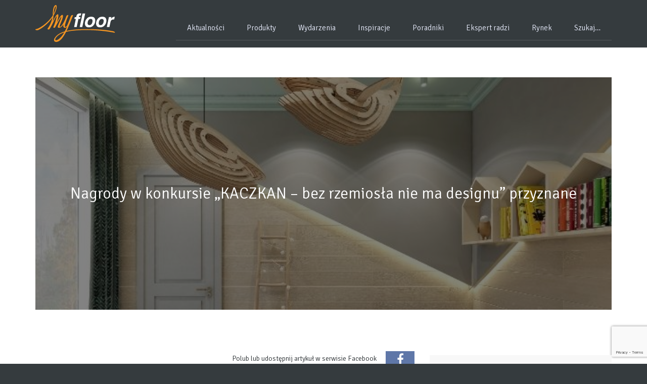

--- FILE ---
content_type: text/html; charset=UTF-8
request_url: https://myfloor.pl/aktualnosci/nagrody-w-konkursie-kaczkan-bez-rzemiosla-nie-ma-designu-przyznane/
body_size: 11577
content:
<!DOCTYPE html><html lang="pl"><head><meta charset="utf-8" /><!--[if IE]><meta http-equiv="X-UA-Compatible" content="IE=edge, chrome=1" /><![endif]--><meta name="viewport" content="width=device-width, initial-scale=1" /><meta name="format-detection" content="telephone=no" /><title>Nagrody w konkursie „KACZKAN – bez rzemiosła nie ma designu” przyznane - myfloor.pl - podłogi i wnętrza</title><link href="https://myfloor.pl/wp-content/themes/myfloor/css/bootstrap.min.css" rel="stylesheet" /><link href="https://myfloor.pl/wp-content/themes/myfloor/css/ie10.css" rel="stylesheet" /><link href="https://myfloor.pl/wp-content/themes/myfloor/css/font-awesome.min.css" rel="stylesheet" /><link href="https://myfloor.pl/wp-content/themes/myfloor/css/fancybox.min.css" rel="stylesheet" /><link href="https://myfloor.pl/wp-content/themes/myfloor/style.css" rel="stylesheet" /><!--[if lt IE 9]><script src="https://myfloor.pl/wp-content/themes/myfloor/js/html5-respond.min.js"></script><![endif]--><script src="https://myfloor.pl/wp-content/themes/myfloor/js/jquery.min.js"></script><script src="https://myfloor.pl/wp-content/themes/myfloor/js/bootstrap.min.js"></script><script src="https://myfloor.pl/wp-content/themes/myfloor/js/jquery.fancybox.min.js"></script><script src="https://myfloor.pl/wp-content/themes/myfloor/js/ie10.js"></script><script src="https://myfloor.pl/wp-content/themes/myfloor/js/config.js"></script><script async defer src="https://maps.googleapis.com/maps/api/js?key=AIzaSyBlVwMSDXmMm16pjk9RO9E6dmTqw493d4Y&callback=initialize"></script><script type="text/javascript" src="//myao.adocean.pl/files/js/ado.js"></script><script type="text/javascript">
        /* (c)AdOcean 2003-2019 */
        if(typeof ado!=="object"){ado={};ado.config=ado.preview=ado.placement=ado.master=ado.slave=function(){};}
        ado.config({mode: "old", xml: false, consent: true, characterEncoding: true});
        ado.preview({enabled: true});
    </script><!-- (C)2000-2013 Gemius SA - gemiusAudience / pp.myfloor.pl / podstrony --><script type="text/javascript"><!--//--><![CDATA[//><!--
var pp_gemius_identifier = 'p4LlbTeLyWydg.1B7sdUMdTaDpFBiBuCeTZxtR4EVDb.x7';
// lines below shouldn't be edited
function gemius_pending(i) { window[i] = window[i] || function() {var x = window[i+'_pdata'] = window[i+'_pdata'] || []; x[x.length]=arguments;};};
gemius_pending('gemius_hit'); gemius_pending('gemius_event'); gemius_pending('pp_gemius_hit'); gemius_pending('pp_gemius_event');
(function(d,t) {try {var gt=d.createElement(t),s=d.getElementsByTagName(t)[0],l='http'+((location.protocol=='https:')?'s':''); gt.setAttribute('async','async');
gt.setAttribute('defer','defer'); gt.src=l+'://corm.hit.gemius.pl/xgemius.js'; s.parentNode.insertBefore(gt,s);} catch (e) {}})(document,'script');
//--><!]]></script><script data-ad-client="ca-pub-2604504132088069" async src="https://pagead2.googlesyndication.com/pagead/js/adsbygoogle.js"></script><meta name='robots' content='index, follow, max-image-preview:large, max-snippet:-1, max-video-preview:-1' /><!-- This site is optimized with the Yoast SEO plugin v26.8 - https://yoast.com/product/yoast-seo-wordpress/ --><meta name="description" content="Pierwsza edycja konkursu „KACZKAN – bez rzemiosła nie ma designu” odniosła sukces. Jury wybrało najlepsze aranżacje wnętrz z produktami firmy Kaczkan." /><link rel="canonical" href="https://myfloor.pl/aktualnosci/nagrody-w-konkursie-kaczkan-bez-rzemiosla-nie-ma-designu-przyznane/" /><meta property="og:locale" content="pl_PL" /><meta property="og:type" content="article" /><meta property="og:title" content="Nagrody w konkursie „KACZKAN – bez rzemiosła nie ma designu” przyznane - myfloor.pl - podłogi i wnętrza" /><meta property="og:description" content="Pierwsza edycja konkursu „KACZKAN – bez rzemiosła nie ma designu” odniosła sukces. Jury wybrało najlepsze aranżacje wnętrz z produktami firmy Kaczkan." /><meta property="og:url" content="https://myfloor.pl/aktualnosci/nagrody-w-konkursie-kaczkan-bez-rzemiosla-nie-ma-designu-przyznane/" /><meta property="og:site_name" content="myfloor.pl - podłogi i wnętrza" /><meta property="article:publisher" content="https://www.facebook.com/myfloor/" /><meta property="article:published_time" content="2018-01-15T10:05:26+00:00" /><meta property="article:modified_time" content="2019-01-21T15:00:36+00:00" /><meta property="og:image" content="https://myfloor.pl/wp-content/uploads/2018/01/5a5c7cbe67839.jpg" /><meta property="og:image:width" content="640" /><meta property="og:image:height" content="400" /><meta property="og:image:type" content="image/jpeg" /><meta name="author" content="Katarzyna Kaźmierczak" /><meta name="twitter:card" content="summary_large_image" /><script type="application/ld+json" class="yoast-schema-graph">{"@context":"https://schema.org","@graph":[{"@type":"Article","@id":"https://myfloor.pl/aktualnosci/nagrody-w-konkursie-kaczkan-bez-rzemiosla-nie-ma-designu-przyznane/#article","isPartOf":{"@id":"https://myfloor.pl/aktualnosci/nagrody-w-konkursie-kaczkan-bez-rzemiosla-nie-ma-designu-przyznane/"},"author":{"name":"Katarzyna Kaźmierczak","@id":"https://myfloor.pl/#/schema/person/218743938151fa2ebaaa95866261f5a0"},"headline":"Nagrody w konkursie „KACZKAN – bez rzemiosła nie ma designu” przyznane","datePublished":"2018-01-15T10:05:26+00:00","dateModified":"2019-01-21T15:00:36+00:00","mainEntityOfPage":{"@id":"https://myfloor.pl/aktualnosci/nagrody-w-konkursie-kaczkan-bez-rzemiosla-nie-ma-designu-przyznane/"},"wordCount":198,"commentCount":0,"image":{"@id":"https://myfloor.pl/aktualnosci/nagrody-w-konkursie-kaczkan-bez-rzemiosla-nie-ma-designu-przyznane/#primaryimage"},"thumbnailUrl":"https://myfloor.pl/wp-content/uploads/2018/01/5a5c7cbe67839.jpg","keywords":["bez rzemiosła nie ma designu","kaczkan"],"articleSection":["Aktualności"],"inLanguage":"pl-PL","potentialAction":[{"@type":"CommentAction","name":"Comment","target":["https://myfloor.pl/aktualnosci/nagrody-w-konkursie-kaczkan-bez-rzemiosla-nie-ma-designu-przyznane/#respond"]}]},{"@type":"WebPage","@id":"https://myfloor.pl/aktualnosci/nagrody-w-konkursie-kaczkan-bez-rzemiosla-nie-ma-designu-przyznane/","url":"https://myfloor.pl/aktualnosci/nagrody-w-konkursie-kaczkan-bez-rzemiosla-nie-ma-designu-przyznane/","name":"Nagrody w konkursie „KACZKAN – bez rzemiosła nie ma designu” przyznane - myfloor.pl - podłogi i wnętrza","isPartOf":{"@id":"https://myfloor.pl/#website"},"primaryImageOfPage":{"@id":"https://myfloor.pl/aktualnosci/nagrody-w-konkursie-kaczkan-bez-rzemiosla-nie-ma-designu-przyznane/#primaryimage"},"image":{"@id":"https://myfloor.pl/aktualnosci/nagrody-w-konkursie-kaczkan-bez-rzemiosla-nie-ma-designu-przyznane/#primaryimage"},"thumbnailUrl":"https://myfloor.pl/wp-content/uploads/2018/01/5a5c7cbe67839.jpg","datePublished":"2018-01-15T10:05:26+00:00","dateModified":"2019-01-21T15:00:36+00:00","author":{"@id":"https://myfloor.pl/#/schema/person/218743938151fa2ebaaa95866261f5a0"},"description":"Pierwsza edycja konkursu „KACZKAN – bez rzemiosła nie ma designu” odniosła sukces. Jury wybrało najlepsze aranżacje wnętrz z produktami firmy Kaczkan.","breadcrumb":{"@id":"https://myfloor.pl/aktualnosci/nagrody-w-konkursie-kaczkan-bez-rzemiosla-nie-ma-designu-przyznane/#breadcrumb"},"inLanguage":"pl-PL","potentialAction":[{"@type":"ReadAction","target":["https://myfloor.pl/aktualnosci/nagrody-w-konkursie-kaczkan-bez-rzemiosla-nie-ma-designu-przyznane/"]}]},{"@type":"ImageObject","inLanguage":"pl-PL","@id":"https://myfloor.pl/aktualnosci/nagrody-w-konkursie-kaczkan-bez-rzemiosla-nie-ma-designu-przyznane/#primaryimage","url":"https://myfloor.pl/wp-content/uploads/2018/01/5a5c7cbe67839.jpg","contentUrl":"https://myfloor.pl/wp-content/uploads/2018/01/5a5c7cbe67839.jpg","width":640,"height":400,"caption":"kaczkan"},{"@type":"BreadcrumbList","@id":"https://myfloor.pl/aktualnosci/nagrody-w-konkursie-kaczkan-bez-rzemiosla-nie-ma-designu-przyznane/#breadcrumb","itemListElement":[{"@type":"ListItem","position":1,"name":"Strona główna","item":"https://myfloor.pl/"},{"@type":"ListItem","position":2,"name":"Nagrody w&nbsp;konkursie „KACZKAN – bez&nbsp;rzemiosła nie&nbsp;ma designu” przyznane"}]},{"@type":"WebSite","@id":"https://myfloor.pl/#website","url":"https://myfloor.pl/","name":"myfloor.pl - podłogi i wnętrza","description":"wszystko o podłogach i wnętrzach","potentialAction":[{"@type":"SearchAction","target":{"@type":"EntryPoint","urlTemplate":"https://myfloor.pl/?s={search_term_string}"},"query-input":{"@type":"PropertyValueSpecification","valueRequired":true,"valueName":"search_term_string"}}],"inLanguage":"pl-PL"},{"@type":"Person","@id":"https://myfloor.pl/#/schema/person/218743938151fa2ebaaa95866261f5a0","name":"Katarzyna Kaźmierczak","image":{"@type":"ImageObject","inLanguage":"pl-PL","@id":"https://myfloor.pl/#/schema/person/image/","url":"https://secure.gravatar.com/avatar/14d26dc72a338520a9508fe96a5db69bd87a76b03faa90b6141297b631ffe6de?s=96&d=mm&r=g","contentUrl":"https://secure.gravatar.com/avatar/14d26dc72a338520a9508fe96a5db69bd87a76b03faa90b6141297b631ffe6de?s=96&d=mm&r=g","caption":"Katarzyna Kaźmierczak"},"url":"https://myfloor.pl/author/kasia/"}]}</script><!-- / Yoast SEO plugin. --><link rel='dns-prefetch' href='//www.googletagmanager.com' /><link rel='dns-prefetch' href='//pagead2.googlesyndication.com' /><link rel="alternate" type="application/rss+xml" title="myfloor.pl - podłogi i wnętrza &raquo; Nagrody w konkursie „KACZKAN – bez rzemiosła nie ma designu” przyznane Kanał z komentarzami" href="https://myfloor.pl/aktualnosci/nagrody-w-konkursie-kaczkan-bez-rzemiosla-nie-ma-designu-przyznane/feed/" /><link rel="alternate" title="oEmbed (JSON)" type="application/json+oembed" href="https://myfloor.pl/wp-json/oembed/1.0/embed?url=https%3A%2F%2Fmyfloor.pl%2Faktualnosci%2Fnagrody-w-konkursie-kaczkan-bez-rzemiosla-nie-ma-designu-przyznane%2F" /><link rel="alternate" title="oEmbed (XML)" type="text/xml+oembed" href="https://myfloor.pl/wp-json/oembed/1.0/embed?url=https%3A%2F%2Fmyfloor.pl%2Faktualnosci%2Fnagrody-w-konkursie-kaczkan-bez-rzemiosla-nie-ma-designu-przyznane%2F&#038;format=xml" /><style id='wp-img-auto-sizes-contain-inline-css' type='text/css'>
img:is([sizes=auto i],[sizes^="auto," i]){contain-intrinsic-size:3000px 1500px}
/*# sourceURL=wp-img-auto-sizes-contain-inline-css */
</style><style id='wp-block-library-inline-css' type='text/css'>
:root{--wp-block-synced-color:#7a00df;--wp-block-synced-color--rgb:122,0,223;--wp-bound-block-color:var(--wp-block-synced-color);--wp-editor-canvas-background:#ddd;--wp-admin-theme-color:#007cba;--wp-admin-theme-color--rgb:0,124,186;--wp-admin-theme-color-darker-10:#006ba1;--wp-admin-theme-color-darker-10--rgb:0,107,160.5;--wp-admin-theme-color-darker-20:#005a87;--wp-admin-theme-color-darker-20--rgb:0,90,135;--wp-admin-border-width-focus:2px}@media (min-resolution:192dpi){:root{--wp-admin-border-width-focus:1.5px}}.wp-element-button{cursor:pointer}:root .has-very-light-gray-background-color{background-color:#eee}:root .has-very-dark-gray-background-color{background-color:#313131}:root .has-very-light-gray-color{color:#eee}:root .has-very-dark-gray-color{color:#313131}:root .has-vivid-green-cyan-to-vivid-cyan-blue-gradient-background{background:linear-gradient(135deg,#00d084,#0693e3)}:root .has-purple-crush-gradient-background{background:linear-gradient(135deg,#34e2e4,#4721fb 50%,#ab1dfe)}:root .has-hazy-dawn-gradient-background{background:linear-gradient(135deg,#faaca8,#dad0ec)}:root .has-subdued-olive-gradient-background{background:linear-gradient(135deg,#fafae1,#67a671)}:root .has-atomic-cream-gradient-background{background:linear-gradient(135deg,#fdd79a,#004a59)}:root .has-nightshade-gradient-background{background:linear-gradient(135deg,#330968,#31cdcf)}:root .has-midnight-gradient-background{background:linear-gradient(135deg,#020381,#2874fc)}:root{--wp--preset--font-size--normal:16px;--wp--preset--font-size--huge:42px}.has-regular-font-size{font-size:1em}.has-larger-font-size{font-size:2.625em}.has-normal-font-size{font-size:var(--wp--preset--font-size--normal)}.has-huge-font-size{font-size:var(--wp--preset--font-size--huge)}.has-text-align-center{text-align:center}.has-text-align-left{text-align:left}.has-text-align-right{text-align:right}.has-fit-text{white-space:nowrap!important}#end-resizable-editor-section{display:none}.aligncenter{clear:both}.items-justified-left{justify-content:flex-start}.items-justified-center{justify-content:center}.items-justified-right{justify-content:flex-end}.items-justified-space-between{justify-content:space-between}.screen-reader-text{border:0;clip-path:inset(50%);height:1px;margin:-1px;overflow:hidden;padding:0;position:absolute;width:1px;word-wrap:normal!important}.screen-reader-text:focus{background-color:#ddd;clip-path:none;color:#444;display:block;font-size:1em;height:auto;left:5px;line-height:normal;padding:15px 23px 14px;text-decoration:none;top:5px;width:auto;z-index:100000}html :where(.has-border-color){border-style:solid}html :where([style*=border-top-color]){border-top-style:solid}html :where([style*=border-right-color]){border-right-style:solid}html :where([style*=border-bottom-color]){border-bottom-style:solid}html :where([style*=border-left-color]){border-left-style:solid}html :where([style*=border-width]){border-style:solid}html :where([style*=border-top-width]){border-top-style:solid}html :where([style*=border-right-width]){border-right-style:solid}html :where([style*=border-bottom-width]){border-bottom-style:solid}html :where([style*=border-left-width]){border-left-style:solid}html :where(img[class*=wp-image-]){height:auto;max-width:100%}:where(figure){margin:0 0 1em}html :where(.is-position-sticky){--wp-admin--admin-bar--position-offset:var(--wp-admin--admin-bar--height,0px)}@media screen and (max-width:600px){html :where(.is-position-sticky){--wp-admin--admin-bar--position-offset:0px}}

/*# sourceURL=wp-block-library-inline-css */
</style><style id='global-styles-inline-css' type='text/css'>
:root{--wp--preset--aspect-ratio--square: 1;--wp--preset--aspect-ratio--4-3: 4/3;--wp--preset--aspect-ratio--3-4: 3/4;--wp--preset--aspect-ratio--3-2: 3/2;--wp--preset--aspect-ratio--2-3: 2/3;--wp--preset--aspect-ratio--16-9: 16/9;--wp--preset--aspect-ratio--9-16: 9/16;--wp--preset--color--black: #000000;--wp--preset--color--cyan-bluish-gray: #abb8c3;--wp--preset--color--white: #ffffff;--wp--preset--color--pale-pink: #f78da7;--wp--preset--color--vivid-red: #cf2e2e;--wp--preset--color--luminous-vivid-orange: #ff6900;--wp--preset--color--luminous-vivid-amber: #fcb900;--wp--preset--color--light-green-cyan: #7bdcb5;--wp--preset--color--vivid-green-cyan: #00d084;--wp--preset--color--pale-cyan-blue: #8ed1fc;--wp--preset--color--vivid-cyan-blue: #0693e3;--wp--preset--color--vivid-purple: #9b51e0;--wp--preset--gradient--vivid-cyan-blue-to-vivid-purple: linear-gradient(135deg,rgb(6,147,227) 0%,rgb(155,81,224) 100%);--wp--preset--gradient--light-green-cyan-to-vivid-green-cyan: linear-gradient(135deg,rgb(122,220,180) 0%,rgb(0,208,130) 100%);--wp--preset--gradient--luminous-vivid-amber-to-luminous-vivid-orange: linear-gradient(135deg,rgb(252,185,0) 0%,rgb(255,105,0) 100%);--wp--preset--gradient--luminous-vivid-orange-to-vivid-red: linear-gradient(135deg,rgb(255,105,0) 0%,rgb(207,46,46) 100%);--wp--preset--gradient--very-light-gray-to-cyan-bluish-gray: linear-gradient(135deg,rgb(238,238,238) 0%,rgb(169,184,195) 100%);--wp--preset--gradient--cool-to-warm-spectrum: linear-gradient(135deg,rgb(74,234,220) 0%,rgb(151,120,209) 20%,rgb(207,42,186) 40%,rgb(238,44,130) 60%,rgb(251,105,98) 80%,rgb(254,248,76) 100%);--wp--preset--gradient--blush-light-purple: linear-gradient(135deg,rgb(255,206,236) 0%,rgb(152,150,240) 100%);--wp--preset--gradient--blush-bordeaux: linear-gradient(135deg,rgb(254,205,165) 0%,rgb(254,45,45) 50%,rgb(107,0,62) 100%);--wp--preset--gradient--luminous-dusk: linear-gradient(135deg,rgb(255,203,112) 0%,rgb(199,81,192) 50%,rgb(65,88,208) 100%);--wp--preset--gradient--pale-ocean: linear-gradient(135deg,rgb(255,245,203) 0%,rgb(182,227,212) 50%,rgb(51,167,181) 100%);--wp--preset--gradient--electric-grass: linear-gradient(135deg,rgb(202,248,128) 0%,rgb(113,206,126) 100%);--wp--preset--gradient--midnight: linear-gradient(135deg,rgb(2,3,129) 0%,rgb(40,116,252) 100%);--wp--preset--font-size--small: 13px;--wp--preset--font-size--medium: 20px;--wp--preset--font-size--large: 36px;--wp--preset--font-size--x-large: 42px;--wp--preset--spacing--20: 0.44rem;--wp--preset--spacing--30: 0.67rem;--wp--preset--spacing--40: 1rem;--wp--preset--spacing--50: 1.5rem;--wp--preset--spacing--60: 2.25rem;--wp--preset--spacing--70: 3.38rem;--wp--preset--spacing--80: 5.06rem;--wp--preset--shadow--natural: 6px 6px 9px rgba(0, 0, 0, 0.2);--wp--preset--shadow--deep: 12px 12px 50px rgba(0, 0, 0, 0.4);--wp--preset--shadow--sharp: 6px 6px 0px rgba(0, 0, 0, 0.2);--wp--preset--shadow--outlined: 6px 6px 0px -3px rgb(255, 255, 255), 6px 6px rgb(0, 0, 0);--wp--preset--shadow--crisp: 6px 6px 0px rgb(0, 0, 0);}:where(.is-layout-flex){gap: 0.5em;}:where(.is-layout-grid){gap: 0.5em;}body .is-layout-flex{display: flex;}.is-layout-flex{flex-wrap: wrap;align-items: center;}.is-layout-flex > :is(*, div){margin: 0;}body .is-layout-grid{display: grid;}.is-layout-grid > :is(*, div){margin: 0;}:where(.wp-block-columns.is-layout-flex){gap: 2em;}:where(.wp-block-columns.is-layout-grid){gap: 2em;}:where(.wp-block-post-template.is-layout-flex){gap: 1.25em;}:where(.wp-block-post-template.is-layout-grid){gap: 1.25em;}.has-black-color{color: var(--wp--preset--color--black) !important;}.has-cyan-bluish-gray-color{color: var(--wp--preset--color--cyan-bluish-gray) !important;}.has-white-color{color: var(--wp--preset--color--white) !important;}.has-pale-pink-color{color: var(--wp--preset--color--pale-pink) !important;}.has-vivid-red-color{color: var(--wp--preset--color--vivid-red) !important;}.has-luminous-vivid-orange-color{color: var(--wp--preset--color--luminous-vivid-orange) !important;}.has-luminous-vivid-amber-color{color: var(--wp--preset--color--luminous-vivid-amber) !important;}.has-light-green-cyan-color{color: var(--wp--preset--color--light-green-cyan) !important;}.has-vivid-green-cyan-color{color: var(--wp--preset--color--vivid-green-cyan) !important;}.has-pale-cyan-blue-color{color: var(--wp--preset--color--pale-cyan-blue) !important;}.has-vivid-cyan-blue-color{color: var(--wp--preset--color--vivid-cyan-blue) !important;}.has-vivid-purple-color{color: var(--wp--preset--color--vivid-purple) !important;}.has-black-background-color{background-color: var(--wp--preset--color--black) !important;}.has-cyan-bluish-gray-background-color{background-color: var(--wp--preset--color--cyan-bluish-gray) !important;}.has-white-background-color{background-color: var(--wp--preset--color--white) !important;}.has-pale-pink-background-color{background-color: var(--wp--preset--color--pale-pink) !important;}.has-vivid-red-background-color{background-color: var(--wp--preset--color--vivid-red) !important;}.has-luminous-vivid-orange-background-color{background-color: var(--wp--preset--color--luminous-vivid-orange) !important;}.has-luminous-vivid-amber-background-color{background-color: var(--wp--preset--color--luminous-vivid-amber) !important;}.has-light-green-cyan-background-color{background-color: var(--wp--preset--color--light-green-cyan) !important;}.has-vivid-green-cyan-background-color{background-color: var(--wp--preset--color--vivid-green-cyan) !important;}.has-pale-cyan-blue-background-color{background-color: var(--wp--preset--color--pale-cyan-blue) !important;}.has-vivid-cyan-blue-background-color{background-color: var(--wp--preset--color--vivid-cyan-blue) !important;}.has-vivid-purple-background-color{background-color: var(--wp--preset--color--vivid-purple) !important;}.has-black-border-color{border-color: var(--wp--preset--color--black) !important;}.has-cyan-bluish-gray-border-color{border-color: var(--wp--preset--color--cyan-bluish-gray) !important;}.has-white-border-color{border-color: var(--wp--preset--color--white) !important;}.has-pale-pink-border-color{border-color: var(--wp--preset--color--pale-pink) !important;}.has-vivid-red-border-color{border-color: var(--wp--preset--color--vivid-red) !important;}.has-luminous-vivid-orange-border-color{border-color: var(--wp--preset--color--luminous-vivid-orange) !important;}.has-luminous-vivid-amber-border-color{border-color: var(--wp--preset--color--luminous-vivid-amber) !important;}.has-light-green-cyan-border-color{border-color: var(--wp--preset--color--light-green-cyan) !important;}.has-vivid-green-cyan-border-color{border-color: var(--wp--preset--color--vivid-green-cyan) !important;}.has-pale-cyan-blue-border-color{border-color: var(--wp--preset--color--pale-cyan-blue) !important;}.has-vivid-cyan-blue-border-color{border-color: var(--wp--preset--color--vivid-cyan-blue) !important;}.has-vivid-purple-border-color{border-color: var(--wp--preset--color--vivid-purple) !important;}.has-vivid-cyan-blue-to-vivid-purple-gradient-background{background: var(--wp--preset--gradient--vivid-cyan-blue-to-vivid-purple) !important;}.has-light-green-cyan-to-vivid-green-cyan-gradient-background{background: var(--wp--preset--gradient--light-green-cyan-to-vivid-green-cyan) !important;}.has-luminous-vivid-amber-to-luminous-vivid-orange-gradient-background{background: var(--wp--preset--gradient--luminous-vivid-amber-to-luminous-vivid-orange) !important;}.has-luminous-vivid-orange-to-vivid-red-gradient-background{background: var(--wp--preset--gradient--luminous-vivid-orange-to-vivid-red) !important;}.has-very-light-gray-to-cyan-bluish-gray-gradient-background{background: var(--wp--preset--gradient--very-light-gray-to-cyan-bluish-gray) !important;}.has-cool-to-warm-spectrum-gradient-background{background: var(--wp--preset--gradient--cool-to-warm-spectrum) !important;}.has-blush-light-purple-gradient-background{background: var(--wp--preset--gradient--blush-light-purple) !important;}.has-blush-bordeaux-gradient-background{background: var(--wp--preset--gradient--blush-bordeaux) !important;}.has-luminous-dusk-gradient-background{background: var(--wp--preset--gradient--luminous-dusk) !important;}.has-pale-ocean-gradient-background{background: var(--wp--preset--gradient--pale-ocean) !important;}.has-electric-grass-gradient-background{background: var(--wp--preset--gradient--electric-grass) !important;}.has-midnight-gradient-background{background: var(--wp--preset--gradient--midnight) !important;}.has-small-font-size{font-size: var(--wp--preset--font-size--small) !important;}.has-medium-font-size{font-size: var(--wp--preset--font-size--medium) !important;}.has-large-font-size{font-size: var(--wp--preset--font-size--large) !important;}.has-x-large-font-size{font-size: var(--wp--preset--font-size--x-large) !important;}
/*# sourceURL=global-styles-inline-css */
</style>
<style id='classic-theme-styles-inline-css' type='text/css'>
/*! This file is auto-generated */
.wp-block-button__link{color:#fff;background-color:#32373c;border-radius:9999px;box-shadow:none;text-decoration:none;padding:calc(.667em + 2px) calc(1.333em + 2px);font-size:1.125em}.wp-block-file__button{background:#32373c;color:#fff;text-decoration:none}
/*# sourceURL=/wp-includes/css/classic-themes.min.css */
</style><link rel='stylesheet' id='contact-form-7-css' href='https://myfloor.pl/wp-content/plugins/contact-form-7/includes/css/styles.css?ver=6.1.1' type='text/css' media='all' /><link rel='stylesheet' id='cmplz-general-css' href='https://myfloor.pl/wp-content/plugins/complianz-gdpr/assets/css/cookieblocker.min.css?ver=1765993910' type='text/css' media='all' /><!-- Fragment znacznika Google (gtag.js) dodany przez Site Kit --><!-- Fragment Google Analytics dodany przez Site Kit --><script type="text/javascript" src="https://www.googletagmanager.com/gtag/js?id=GT-MK98XCL" id="google_gtagjs-js" async></script><script type="text/javascript" id="google_gtagjs-js-after">
/* <![CDATA[ */
window.dataLayer = window.dataLayer || [];function gtag(){dataLayer.push(arguments);}
gtag("set","linker",{"domains":["myfloor.pl"]});
gtag("js", new Date());
gtag("set", "developer_id.dZTNiMT", true);
gtag("config", "GT-MK98XCL");
//# sourceURL=google_gtagjs-js-after
/* ]]> */
</script><link rel="https://api.w.org/" href="https://myfloor.pl/wp-json/" /><link rel="alternate" title="JSON" type="application/json" href="https://myfloor.pl/wp-json/wp/v2/posts/2032" /><link rel="EditURI" type="application/rsd+xml" title="RSD" href="https://myfloor.pl/xmlrpc.php?rsd" /><meta name="generator" content="WordPress 6.9" /><link rel='shortlink' href='https://myfloor.pl/?p=2032' /><meta name="generator" content="Site Kit by Google 1.170.0" /><!--BEGIN: TRACKING CODE MANAGER (v2.5.0) BY INTELLYWP.COM IN HEAD//--><!-- Facebook Pixel Code --><script>
  !function(f,b,e,v,n,t,s)
  {if(f.fbq)return;n=f.fbq=function(){n.callMethod?
  n.callMethod.apply(n,arguments):n.queue.push(arguments)};
  if(!f._fbq)f._fbq=n;n.push=n;n.loaded=!0;n.version='2.0';
  n.queue=[];t=b.createElement(e);t.async=!0;
  t.src=v;s=b.getElementsByTagName(e)[0];
  s.parentNode.insertBefore(t,s)}(window, document,'script',
  'https://connect.facebook.net/en_US/fbevents.js');
  fbq('init', '251479381926361');
  fbq('track', 'PageView');
</script><noscript><img height="1" width="1" src="https://www.facebook.com/tr?id=251479381926361&ev=PageView&noscript=1" /></noscript><!-- End Facebook Pixel Code --><!--END: https://wordpress.org/plugins/tracking-code-manager IN HEAD//--><style>.cmplz-hidden {
					display: none !important;
				}</style><!-- Analytics by WP Statistics - https://wp-statistics.com --><!-- Znaczniki meta Google AdSense dodane przez Site Kit --><meta name="google-adsense-platform-account" content="ca-host-pub-2644536267352236"><meta name="google-adsense-platform-domain" content="sitekit.withgoogle.com"><!-- Zakończ dodawanie meta znaczników Google AdSense przez Site Kit --><!-- Fragment Google AdSense dodany przez Site Kit --><script type="text/javascript" async="async" src="https://pagead2.googlesyndication.com/pagead/js/adsbygoogle.js?client=ca-pub-5009745067931340&amp;host=ca-host-pub-2644536267352236" crossorigin="anonymous"></script><!-- Zakończ fragment Google AdSense dodany przez Site Kit --><link rel="icon" href="https://myfloor.pl/wp-content/uploads/2019/02/cropped-myfloor_favicon-32x32.png" sizes="32x32" /><link rel="icon" href="https://myfloor.pl/wp-content/uploads/2019/02/cropped-myfloor_favicon-192x192.png" sizes="192x192" /><link rel="apple-touch-icon" href="https://myfloor.pl/wp-content/uploads/2019/02/cropped-myfloor_favicon-180x180.png" /><meta name="msapplication-TileImage" content="https://myfloor.pl/wp-content/uploads/2019/02/cropped-myfloor_favicon-270x270.png" /></head><body class="body overflow-x"><div id="fb-root"></div><script async defer src="https://connect.facebook.net/pl_PL/sdk.js#xfbml=1&version=v3.2"></script><div class="wrapper"><div class="top navbar-fixed-top"><nav class="navbar navbar-default navbar--custom"><div class="container container--relative"><div class="navbar-header"><button type="button" class="navbar-toggle collapsed navbar-toggle--custom" data-toggle="collapse" data-target="#navbar" aria-expanded="false" aria-controls="navbar"><span class="sr-only">Menu</span><span class="icon-bar"></span><span class="icon-bar"></span><span class="icon-bar"></span></button><div class="navbar-brand"><a href="https://myfloor.pl/"><img src="https://myfloor.pl/wp-content/themes/myfloor/images/logo.svg" alt="myfloor.pl &#8211; podłogi i wnętrza" class="navbar-brand__image" /></a></div></div><div id="navbar" class="collapse navbar-collapse navbar--right"><ul class="nav navbar-nav navbar__list"><li id="menu-item-97" class="menu-item menu-item-type-taxonomy menu-item-object-category current-post-ancestor current-menu-parent current-post-parent menu-item-97 navbar__item"><a class="scroll" href="https://myfloor.pl/kategoria/aktualnosci/">Aktualności</a></li><li id="menu-item-448" class="menu-item menu-item-type-post_type menu-item-object-page menu-item-448 navbar__item"><a class="scroll" href="https://myfloor.pl/produkty/">Produkty</a></li><li id="menu-item-24" class="menu-item menu-item-type-taxonomy menu-item-object-category menu-item-24 navbar__item"><a class="scroll" href="https://myfloor.pl/kategoria/wydarzenia/">Wydarzenia</a></li><li id="menu-item-20" class="menu-item menu-item-type-taxonomy menu-item-object-category menu-item-20 navbar__item"><a class="scroll" href="https://myfloor.pl/kategoria/inspiracje/">Inspiracje</a></li><li id="menu-item-367" class="menu-item menu-item-type-taxonomy menu-item-object-category menu-item-367 navbar__item"><a class="scroll" href="https://myfloor.pl/kategoria/poradniki/">Poradniki</a></li><li id="menu-item-21" class="menu-item menu-item-type-taxonomy menu-item-object-category menu-item-21 navbar__item"><a class="scroll" href="https://myfloor.pl/kategoria/ekspert-radzi/">Ekspert radzi</a></li><li id="menu-item-22" class="menu-item menu-item-type-taxonomy menu-item-object-category menu-item-22 navbar__item"><a class="scroll" href="https://myfloor.pl/kategoria/rynek/">Rynek</a></li><li id="menu-item-4510" class="menu-item menu-item-type-custom menu-item-object-custom menu-item-4510 navbar__item"><a class="scroll" href="#szukaj">Szukaj&#8230;</a></li></ul></div></div></nav></div><section class="main main--padding"><div class="container"><div class="row"><div class="col-xs-12 col-sm-12 col-md-12 col-lg-12"><div class="box box--first background--cover" style="background-image: url(https://myfloor.pl/wp-content/uploads/2018/01/5a5c7cbe67839.jpg);"><div class="vertical-center align-center"><h1 class="box__heading-1"><a href="https://myfloor.pl/aktualnosci/nagrody-w-konkursie-kaczkan-bez-rzemiosla-nie-ma-designu-przyznane/">Nagrody w konkursie „KACZKAN – bez rzemiosła nie ma designu” przyznane</a></h1></div><div class="box__overlay"></div></div></div></div><div class="row row--margin-top"><div class="col-xs-12 col-sm-12 col-md-7 col-lg-8"><div class="row row--margin-top"><div class="col-xs-12"><p class="paragraph--like">Polub lub udostępnij artykuł w serwisie Facebook <a href="http://www.facebook.com/sharer.php?u=https%3A%2F%2Fmyfloor.pl%2Faktualnosci%2Fnagrody-w-konkursie-kaczkan-bez-rzemiosla-nie-ma-designu-przyznane%2F" class="social-media--small social-media--fb"><i class="fa fa-facebook bottom__fa"></i></a></p></div></div><div class="row row--margin-top"><div class="col-xs-12"><p style="text-align: justify;"><b>Pierwsza edycja konkursu „KACZKAN – bez rzemiosła nie ma designu” spotkała się z dużym zainteresowaniem. Spośród blisko 170 zgłoszeń, jury musiało wybrać najlepsze aranżacje wnętrz z wykorzystaniem produktów firmy Kaczkan.</b></p><p><span id="more-2032"></span></p><p style="text-align: justify;">Pierwsze miejsce i główną nagrodę – smartfon Samsung Galaxy S8 – otrzymała pani Anna Legutko za nowoczesną aranżację dziecięcego pokoju. Drugie i trzecie miejsce przyznano panu Arkadiuszowi Rudziewiczowi za projekt wnętrza, utrzymanego w ciemnych barwach i pani Monice Busko-Kuś, która przygotowała nowoczesny salon w jasnej kolorystyce. Za drugie i trzecie miejsce wygrani dostaną nowoczesne smartwatche. Oprócz głównych nagród firma Kaczkan postanowiła przyznać dziesięć wyróżnień, w ramach których autorzy otrzymają gadżety-niespodzianki.</p><p style="text-align: justify;">Zadanie konkursowe skierowane było do architektów oraz pasjonatów projektowania. Polegało na stworzeniu projektu nowoczesnego wnętrza z wykorzystaniem produktów firmy Kaczkan: kolekcji podłóg dębowych i/lub desek przeznaczonych do wykładania ścian i sufitów linii Wall of Wood. Do dyspozycji osób biorących udział w konkursie była biblioteka CAD dostępna na stronie internetowej przedsiębiorstwa.</p><p style="text-align: right;">[NSH]</p></div></div><div class="row row--margin-top"><div class="col-xs-12"><p><em>Data dodania: 15.01.2018</em></p></div></div><div class="row row--margin-top"><div class="col-xs-12"><h2 class="main__heading-2"><strong>Pozostałe</strong> wpisy</h2></div><div class="col-xs-12 col-xs--margin-top col-sm-6 col-sm--margin-top col-md-6 col-md--margin-top col-lg-6 col-lg--margin-top"><div class="box box--rest background--cover" style="background-image: url(https://myfloor.pl/wp-content/uploads/2013/10/wood-511040_640.jpg);"><div class="box__content"><h3 class="box__heading-3"><a href="https://myfloor.pl/aktualnosci/nizio-interior-recycle-reuse-remake/" title="Nizio Interior: recycle, reuse, remake!">Nizio Interior: recycle, reuse, remake!</a></h3></div><div class="box__overlay"></div></div></div><div class="col-xs-12 col-xs--margin-top col-sm-6 col-sm--margin-top col-md-6 col-md--margin-top col-lg-6 col-lg--margin-top"><div class="box box--rest background--cover" style="background-image: url(https://myfloor.pl/wp-content/uploads/2010/10/2450855-1000x460.jpg);"><div class="box__content"><h3 class="box__heading-3"><a href="https://myfloor.pl/aktualnosci/sniezka-spolka-wysokiej-reputacji-2010/" title="Śnieżka Spółką Wysokiej Reputacji 2010">Śnieżka Spółką Wysokiej Reputacji 2010</a></h3></div><div class="box__overlay"></div></div></div><div class="col-xs-12 col-xs--margin-top col-sm-6 col-sm--margin-top col-md-6 col-md--margin-top col-lg-6 col-lg--margin-top"><div class="box box--rest background--cover" style="background-image: url(https://myfloor.pl/wp-content/uploads/2010/11/4374-1000x460.jpg);"><div class="box__content"><h3 class="box__heading-3"><a href="https://myfloor.pl/aktualnosci/poznanskie-swieto-kamienia/" title="Poznańskie święto kamienia">Poznańskie święto kamienia</a></h3></div><div class="box__overlay"></div></div></div><div class="col-xs-12 col-xs--margin-top col-sm-6 col-sm--margin-top col-md-6 col-md--margin-top col-lg-6 col-lg--margin-top"><div class="box box--rest background--cover" style="background-image: url(https://myfloor.pl/wp-content/uploads/2017/12/5a2648f5c3f6f-1-1064x460.jpg);"><div class="box__content"><h3 class="box__heading-3"><a href="https://myfloor.pl/aktualnosci/baltic-wood-nagrodzony-za-bezpieczenstwo-pracy/" title="Baltic Wood nagrodzony za bezpieczeństwo pracy">Baltic Wood nagrodzony za bezpieczeństwo pracy</a></h3></div><div class="box__overlay"></div></div></div><div class="col-xs-12 col-xs--margin-top col-sm-12 col-sm--margin-top col-md-12 col-md--margin-top col-lg-12 col-lg--margin-top"><a href="https://myfloor.pl/kategoria/aktualnosci/ " class="btn btn--custom btn--orange">zobacz wszystkie z tej kategorii</a></div></div></div><div class="col-xs-12 col-xs--margin-top col-sm-12 col-sm--margin-top col-md-5 col-lg-4"><section class="tags section--margin-top"><div class="row row--margin-top"><div class="col-xs-12 align-center"><p><strong><a href="https://myfloor.pl/tag/bez-rzemiosla-nie-ma-designu/">bez rzemiosła nie ma designu</a></strong>, <strong><a href="https://myfloor.pl/tag/kaczkan/">kaczkan</a></strong></p></div></div></section></div></div></div></section><section class="search search--padding" id="szukaj"><div class="container"><div class="row"><div class="col-xs-12 col-md-8 col-md-offset-2"><h2 class="search__heading-2">Szukaj w serwisie</h2></div></div><div class="row row--margin-top"><div class="col-xs-12 col-md-8 col-md-offset-2"><form action="https://myfloor.pl/" method="get"><div class="row"><div class="col-12 col-lg-6"><div class="form-group"><input type="text" name="s" id="s" placeholder="fraza..." class="form-control form-control--custom form-control--main" required/></div></div><div class="col-12 col-lg-6"><div class="form-group"><input type="submit" value="szukaj" class="btn btn--custom btn--orange btn--wide" /></div></div></div></form></div></div></div></section><footer class="footer footer--padding"><div class="container"><div class="row"><div class="col-xs-12 col-xs--margin-top col-sm-6 col-sm--margin-top col-md-2 col-lg-2"><h4 class="footer__heading-4">O nas</h4><ul class=""><li id="menu-item-365" class="menu-item menu-item-type-post_type menu-item-object-page menu-item-365 navbar__item"><a class="scroll" href="https://myfloor.pl/redakcja/">Redakcja</a></li><li id="menu-item-364" class="menu-item menu-item-type-post_type menu-item-object-page menu-item-364 navbar__item"><a class="scroll" href="https://myfloor.pl/reklama/">Reklama</a></li><li id="menu-item-363" class="menu-item menu-item-type-post_type menu-item-object-page menu-item-363 navbar__item"><a class="scroll" href="https://myfloor.pl/partnerzy/">Partnerzy</a></li><li id="menu-item-362" class="menu-item menu-item-type-post_type menu-item-object-page menu-item-privacy-policy menu-item-362 navbar__item"><a class="scroll" rel="privacy-policy" href="https://myfloor.pl/polityka-prywatnosci/">Polityka prywatności</a></li></ul></div><div class="col-xs-12 col-xs--margin-top col-sm-6 col-md-3 col-lg-3"><h4 class="footer__heading-4">Najnowsze artykuły</h4><div class="row"><div class="col-xs-12"><h5 class="footer__heading-5"><a href="https://myfloor.pl/inspiracje/kolor-podlogi-jako-fundament-aranzacji-projektantka-quick-step-o-trendach-wnetrzarskich-na-2026-rok/" title="Kolor podłogi jako fundament aranżacji. Projektantka Quick-Step o trendach wnętrzarskich na 2026 rok">Kolor podłogi jako fundament aranżacji. Projektantka Quick-Step o trendach wnętrzarskich na 2026 rok</a></h5><span class="footer__span"><em>19 grudnia, 2025</em></span></div></div><div class="row row--margin-top"><div class="col-xs-12"><h5 class="footer__heading-5"><a href="https://myfloor.pl/inspiracje/podlogi-z-efektem-3d-nowoczesne-rozwiazanie-dla-odwaznych-aranzacji-wnetrz/" title="Podłogi z efektem 3D – nowoczesne rozwiązanie dla odważnych aranżacji wnętrz">Podłogi z efektem 3D – nowoczesne rozwiązanie dla odważnych aranżacji wnętrz</a></h5><span class="footer__span"><em>10 grudnia, 2025</em></span></div></div><div class="row row--margin-top"><div class="col-xs-12"><h5 class="footer__heading-5"><a href="https://myfloor.pl/poradniki/przygotowanie-podlog-na-zime-jak-chronic-je-przed-uszkodzeniami/" title="Przygotowanie podłóg na zimę – jak chronić je przed uszkodzeniami?">Przygotowanie podłóg na zimę – jak chronić je przed uszkodzeniami?</a></h5><span class="footer__span"><em>21 listopada, 2025</em></span></div></div><div class="row row--margin-top"><div class="col-xs-12"><h5 class="footer__heading-5"><a href="https://myfloor.pl/inspiracje/skandynawskie-wnetrze-jaka-wybrac-podloge/" title="Skandynawskie wnętrze &#8211; jaką wybrać podłogę?">Skandynawskie wnętrze &#8211; jaką wybrać podłogę?</a></h5><span class="footer__span"><em>28 października, 2025</em></span></div></div><div class="row row--margin-top"><div class="col-xs-12"><h5 class="footer__heading-5"><a href="https://myfloor.pl/aktualnosci/nowosc-quick-step-wodoodporna-jodelka-laminowana-impressive-design/" title="Nowość Quick-Step: wodoodporna jodełka laminowana Impressive Design">Nowość Quick-Step: wodoodporna jodełka laminowana Impressive Design</a></h5><span class="footer__span"><em>24 października, 2025</em></span></div></div></div><div class="col-xs-12 col-xs--margin-top col-sm-6 col-sm--margin-top col-md-4 col-lg-3"><h4 class="footer__heading-4">Bądź na bieżąco</h4><div class="fb-page" data-href="https://www.facebook.com/myfloor/" data-tabs="timeline" data-small-header="false" data-adapt-container-width="true" data-hide-cover="false" data-show-facepile="true"><blockquote cite="https://www.facebook.com/myfloor/" class="fb-xfbml-parse-ignore"><a href="https://www.facebook.com/myfloor/">myfloor.pl</a></blockquote></div></div><div class="col-xs-12 col-xs--margin-top col-sm-12 col-sm--margin-top col-md-4 col-lg-4"><h4 class="footer__heading-4">Newsletter</h4><script type="text/javascript" src="https://app.getresponse.com/view_webform_v2.js?u=hV2se&webforms_id=BweP9"></script><p>Dbamy o Twoją prywatność. Administratorem danych osobowych podanych w formularzu będzie BLUE OCEAN Artur Hankiewicz, ul. Św. Michała 73, 61-005 Poznań, NIP: 5732283388. Podane dane będą przetwarzane w celu przesyłania Ci newslettera. Szczegóły związane z przetwarzaniem danych osobowych znajdziesz w <a href="https://myfloor.pl/polityka-prywatnosci/">polityce prywatności</a>.</p></div></div></div></footer></div><!-- Global site tag (gtag.js) - Google Analytics --><script async src="https://www.googletagmanager.com/gtag/js?id=UA-18013701-1"></script><script>window.dataLayer = window.dataLayer || []; function gtag(){dataLayer.push(arguments);} gtag('js', new Date()); gtag('config', 'UA-18013701-1');</script><script type="speculationrules">
{"prefetch":[{"source":"document","where":{"and":[{"href_matches":"/*"},{"not":{"href_matches":["/wp-*.php","/wp-admin/*","/wp-content/uploads/*","/wp-content/*","/wp-content/plugins/*","/wp-content/themes/myfloor/*","/*\\?(.+)"]}},{"not":{"selector_matches":"a[rel~=\"nofollow\"]"}},{"not":{"selector_matches":".no-prefetch, .no-prefetch a"}}]},"eagerness":"conservative"}]}
</script><!-- Consent Management powered by Complianz | GDPR/CCPA Cookie Consent https://wordpress.org/plugins/complianz-gdpr --><div id="cmplz-cookiebanner-container"></div><div id="cmplz-manage-consent" data-nosnippet="true"></div><script type="text/javascript" src="https://myfloor.pl/wp-includes/js/dist/hooks.min.js?ver=dd5603f07f9220ed27f1" id="wp-hooks-js"></script><script type="text/javascript" src="https://myfloor.pl/wp-includes/js/dist/i18n.min.js?ver=c26c3dc7bed366793375" id="wp-i18n-js"></script><script type="text/javascript" id="wp-i18n-js-after">
/* <![CDATA[ */
wp.i18n.setLocaleData( { 'text direction\u0004ltr': [ 'ltr' ] } );
//# sourceURL=wp-i18n-js-after
/* ]]> */
</script><script type="text/javascript" src="https://myfloor.pl/wp-content/plugins/contact-form-7/includes/swv/js/index.js?ver=6.1.1" id="swv-js"></script><script type="text/javascript" id="contact-form-7-js-translations">
/* <![CDATA[ */
( function( domain, translations ) {
	var localeData = translations.locale_data[ domain ] || translations.locale_data.messages;
	localeData[""].domain = domain;
	wp.i18n.setLocaleData( localeData, domain );
} )( "contact-form-7", {"translation-revision-date":"2025-08-25 16:00:05+0000","generator":"GlotPress\/4.0.1","domain":"messages","locale_data":{"messages":{"":{"domain":"messages","plural-forms":"nplurals=3; plural=(n == 1) ? 0 : ((n % 10 >= 2 && n % 10 <= 4 && (n % 100 < 12 || n % 100 > 14)) ? 1 : 2);","lang":"pl"},"This contact form is placed in the wrong place.":["Ten formularz kontaktowy zosta\u0142 umieszczony w niew\u0142a\u015bciwym miejscu."],"Error:":["B\u0142\u0105d:"]}},"comment":{"reference":"includes\/js\/index.js"}} );
//# sourceURL=contact-form-7-js-translations
/* ]]> */
</script><script type="text/javascript" id="contact-form-7-js-before">
/* <![CDATA[ */
var wpcf7 = {
    "api": {
        "root": "https:\/\/myfloor.pl\/wp-json\/",
        "namespace": "contact-form-7\/v1"
    }
};
//# sourceURL=contact-form-7-js-before
/* ]]> */
</script><script type="text/javascript" src="https://myfloor.pl/wp-content/plugins/contact-form-7/includes/js/index.js?ver=6.1.1" id="contact-form-7-js"></script><script type="text/javascript" src="https://www.google.com/recaptcha/api.js?render=6Lcr_qErAAAAAOhkJBWnvQfWsjXzG_WjhuFbzLUB&amp;ver=3.0" id="google-recaptcha-js"></script><script type="text/javascript" src="https://myfloor.pl/wp-includes/js/dist/vendor/wp-polyfill.min.js?ver=3.15.0" id="wp-polyfill-js"></script><script type="text/javascript" id="wpcf7-recaptcha-js-before">
/* <![CDATA[ */
var wpcf7_recaptcha = {
    "sitekey": "6Lcr_qErAAAAAOhkJBWnvQfWsjXzG_WjhuFbzLUB",
    "actions": {
        "homepage": "homepage",
        "contactform": "contactform"
    }
};
//# sourceURL=wpcf7-recaptcha-js-before
/* ]]> */
</script><script type="text/javascript" src="https://myfloor.pl/wp-content/plugins/contact-form-7/modules/recaptcha/index.js?ver=6.1.1" id="wpcf7-recaptcha-js"></script><script type="text/javascript" id="cmplz-cookiebanner-js-extra">
/* <![CDATA[ */
var complianz = {"prefix":"cmplz_","user_banner_id":"1","set_cookies":[],"block_ajax_content":"","banner_version":"14","version":"7.4.4.2","store_consent":"","do_not_track_enabled":"","consenttype":"optin","region":"eu","geoip":"","dismiss_timeout":"","disable_cookiebanner":"","soft_cookiewall":"","dismiss_on_scroll":"","cookie_expiry":"365","url":"https://myfloor.pl/wp-json/complianz/v1/","locale":"lang=pl&locale=pl_PL","set_cookies_on_root":"","cookie_domain":"","current_policy_id":"16","cookie_path":"/","categories":{"statistics":"statystyki","marketing":"marketing"},"tcf_active":"","placeholdertext":"Kliknij, \u017ceby zaakceptowa\u0107 {category} pliki cookies i w\u0142\u0105czy\u0107 t\u0119 tre\u015b\u0107","css_file":"https://myfloor.pl/wp-content/uploads/complianz/css/banner-{banner_id}-{type}.css?v=14","page_links":[],"tm_categories":"","forceEnableStats":"","preview":"","clean_cookies":"","aria_label":"Kliknij, \u017ceby zaakceptowa\u0107 {category} pliki cookies i w\u0142\u0105czy\u0107 t\u0119 tre\u015b\u0107"};
//# sourceURL=cmplz-cookiebanner-js-extra
/* ]]> */
</script><script defer type="text/javascript" src="https://myfloor.pl/wp-content/plugins/complianz-gdpr/cookiebanner/js/complianz.min.js?ver=1765993910" id="cmplz-cookiebanner-js"></script></body></html>


--- FILE ---
content_type: text/html; charset=utf-8
request_url: https://www.google.com/recaptcha/api2/anchor?ar=1&k=6Lcr_qErAAAAAOhkJBWnvQfWsjXzG_WjhuFbzLUB&co=aHR0cHM6Ly9teWZsb29yLnBsOjQ0Mw..&hl=en&v=PoyoqOPhxBO7pBk68S4YbpHZ&size=invisible&anchor-ms=20000&execute-ms=30000&cb=5230ee8iek84
body_size: 48866
content:
<!DOCTYPE HTML><html dir="ltr" lang="en"><head><meta http-equiv="Content-Type" content="text/html; charset=UTF-8">
<meta http-equiv="X-UA-Compatible" content="IE=edge">
<title>reCAPTCHA</title>
<style type="text/css">
/* cyrillic-ext */
@font-face {
  font-family: 'Roboto';
  font-style: normal;
  font-weight: 400;
  font-stretch: 100%;
  src: url(//fonts.gstatic.com/s/roboto/v48/KFO7CnqEu92Fr1ME7kSn66aGLdTylUAMa3GUBHMdazTgWw.woff2) format('woff2');
  unicode-range: U+0460-052F, U+1C80-1C8A, U+20B4, U+2DE0-2DFF, U+A640-A69F, U+FE2E-FE2F;
}
/* cyrillic */
@font-face {
  font-family: 'Roboto';
  font-style: normal;
  font-weight: 400;
  font-stretch: 100%;
  src: url(//fonts.gstatic.com/s/roboto/v48/KFO7CnqEu92Fr1ME7kSn66aGLdTylUAMa3iUBHMdazTgWw.woff2) format('woff2');
  unicode-range: U+0301, U+0400-045F, U+0490-0491, U+04B0-04B1, U+2116;
}
/* greek-ext */
@font-face {
  font-family: 'Roboto';
  font-style: normal;
  font-weight: 400;
  font-stretch: 100%;
  src: url(//fonts.gstatic.com/s/roboto/v48/KFO7CnqEu92Fr1ME7kSn66aGLdTylUAMa3CUBHMdazTgWw.woff2) format('woff2');
  unicode-range: U+1F00-1FFF;
}
/* greek */
@font-face {
  font-family: 'Roboto';
  font-style: normal;
  font-weight: 400;
  font-stretch: 100%;
  src: url(//fonts.gstatic.com/s/roboto/v48/KFO7CnqEu92Fr1ME7kSn66aGLdTylUAMa3-UBHMdazTgWw.woff2) format('woff2');
  unicode-range: U+0370-0377, U+037A-037F, U+0384-038A, U+038C, U+038E-03A1, U+03A3-03FF;
}
/* math */
@font-face {
  font-family: 'Roboto';
  font-style: normal;
  font-weight: 400;
  font-stretch: 100%;
  src: url(//fonts.gstatic.com/s/roboto/v48/KFO7CnqEu92Fr1ME7kSn66aGLdTylUAMawCUBHMdazTgWw.woff2) format('woff2');
  unicode-range: U+0302-0303, U+0305, U+0307-0308, U+0310, U+0312, U+0315, U+031A, U+0326-0327, U+032C, U+032F-0330, U+0332-0333, U+0338, U+033A, U+0346, U+034D, U+0391-03A1, U+03A3-03A9, U+03B1-03C9, U+03D1, U+03D5-03D6, U+03F0-03F1, U+03F4-03F5, U+2016-2017, U+2034-2038, U+203C, U+2040, U+2043, U+2047, U+2050, U+2057, U+205F, U+2070-2071, U+2074-208E, U+2090-209C, U+20D0-20DC, U+20E1, U+20E5-20EF, U+2100-2112, U+2114-2115, U+2117-2121, U+2123-214F, U+2190, U+2192, U+2194-21AE, U+21B0-21E5, U+21F1-21F2, U+21F4-2211, U+2213-2214, U+2216-22FF, U+2308-230B, U+2310, U+2319, U+231C-2321, U+2336-237A, U+237C, U+2395, U+239B-23B7, U+23D0, U+23DC-23E1, U+2474-2475, U+25AF, U+25B3, U+25B7, U+25BD, U+25C1, U+25CA, U+25CC, U+25FB, U+266D-266F, U+27C0-27FF, U+2900-2AFF, U+2B0E-2B11, U+2B30-2B4C, U+2BFE, U+3030, U+FF5B, U+FF5D, U+1D400-1D7FF, U+1EE00-1EEFF;
}
/* symbols */
@font-face {
  font-family: 'Roboto';
  font-style: normal;
  font-weight: 400;
  font-stretch: 100%;
  src: url(//fonts.gstatic.com/s/roboto/v48/KFO7CnqEu92Fr1ME7kSn66aGLdTylUAMaxKUBHMdazTgWw.woff2) format('woff2');
  unicode-range: U+0001-000C, U+000E-001F, U+007F-009F, U+20DD-20E0, U+20E2-20E4, U+2150-218F, U+2190, U+2192, U+2194-2199, U+21AF, U+21E6-21F0, U+21F3, U+2218-2219, U+2299, U+22C4-22C6, U+2300-243F, U+2440-244A, U+2460-24FF, U+25A0-27BF, U+2800-28FF, U+2921-2922, U+2981, U+29BF, U+29EB, U+2B00-2BFF, U+4DC0-4DFF, U+FFF9-FFFB, U+10140-1018E, U+10190-1019C, U+101A0, U+101D0-101FD, U+102E0-102FB, U+10E60-10E7E, U+1D2C0-1D2D3, U+1D2E0-1D37F, U+1F000-1F0FF, U+1F100-1F1AD, U+1F1E6-1F1FF, U+1F30D-1F30F, U+1F315, U+1F31C, U+1F31E, U+1F320-1F32C, U+1F336, U+1F378, U+1F37D, U+1F382, U+1F393-1F39F, U+1F3A7-1F3A8, U+1F3AC-1F3AF, U+1F3C2, U+1F3C4-1F3C6, U+1F3CA-1F3CE, U+1F3D4-1F3E0, U+1F3ED, U+1F3F1-1F3F3, U+1F3F5-1F3F7, U+1F408, U+1F415, U+1F41F, U+1F426, U+1F43F, U+1F441-1F442, U+1F444, U+1F446-1F449, U+1F44C-1F44E, U+1F453, U+1F46A, U+1F47D, U+1F4A3, U+1F4B0, U+1F4B3, U+1F4B9, U+1F4BB, U+1F4BF, U+1F4C8-1F4CB, U+1F4D6, U+1F4DA, U+1F4DF, U+1F4E3-1F4E6, U+1F4EA-1F4ED, U+1F4F7, U+1F4F9-1F4FB, U+1F4FD-1F4FE, U+1F503, U+1F507-1F50B, U+1F50D, U+1F512-1F513, U+1F53E-1F54A, U+1F54F-1F5FA, U+1F610, U+1F650-1F67F, U+1F687, U+1F68D, U+1F691, U+1F694, U+1F698, U+1F6AD, U+1F6B2, U+1F6B9-1F6BA, U+1F6BC, U+1F6C6-1F6CF, U+1F6D3-1F6D7, U+1F6E0-1F6EA, U+1F6F0-1F6F3, U+1F6F7-1F6FC, U+1F700-1F7FF, U+1F800-1F80B, U+1F810-1F847, U+1F850-1F859, U+1F860-1F887, U+1F890-1F8AD, U+1F8B0-1F8BB, U+1F8C0-1F8C1, U+1F900-1F90B, U+1F93B, U+1F946, U+1F984, U+1F996, U+1F9E9, U+1FA00-1FA6F, U+1FA70-1FA7C, U+1FA80-1FA89, U+1FA8F-1FAC6, U+1FACE-1FADC, U+1FADF-1FAE9, U+1FAF0-1FAF8, U+1FB00-1FBFF;
}
/* vietnamese */
@font-face {
  font-family: 'Roboto';
  font-style: normal;
  font-weight: 400;
  font-stretch: 100%;
  src: url(//fonts.gstatic.com/s/roboto/v48/KFO7CnqEu92Fr1ME7kSn66aGLdTylUAMa3OUBHMdazTgWw.woff2) format('woff2');
  unicode-range: U+0102-0103, U+0110-0111, U+0128-0129, U+0168-0169, U+01A0-01A1, U+01AF-01B0, U+0300-0301, U+0303-0304, U+0308-0309, U+0323, U+0329, U+1EA0-1EF9, U+20AB;
}
/* latin-ext */
@font-face {
  font-family: 'Roboto';
  font-style: normal;
  font-weight: 400;
  font-stretch: 100%;
  src: url(//fonts.gstatic.com/s/roboto/v48/KFO7CnqEu92Fr1ME7kSn66aGLdTylUAMa3KUBHMdazTgWw.woff2) format('woff2');
  unicode-range: U+0100-02BA, U+02BD-02C5, U+02C7-02CC, U+02CE-02D7, U+02DD-02FF, U+0304, U+0308, U+0329, U+1D00-1DBF, U+1E00-1E9F, U+1EF2-1EFF, U+2020, U+20A0-20AB, U+20AD-20C0, U+2113, U+2C60-2C7F, U+A720-A7FF;
}
/* latin */
@font-face {
  font-family: 'Roboto';
  font-style: normal;
  font-weight: 400;
  font-stretch: 100%;
  src: url(//fonts.gstatic.com/s/roboto/v48/KFO7CnqEu92Fr1ME7kSn66aGLdTylUAMa3yUBHMdazQ.woff2) format('woff2');
  unicode-range: U+0000-00FF, U+0131, U+0152-0153, U+02BB-02BC, U+02C6, U+02DA, U+02DC, U+0304, U+0308, U+0329, U+2000-206F, U+20AC, U+2122, U+2191, U+2193, U+2212, U+2215, U+FEFF, U+FFFD;
}
/* cyrillic-ext */
@font-face {
  font-family: 'Roboto';
  font-style: normal;
  font-weight: 500;
  font-stretch: 100%;
  src: url(//fonts.gstatic.com/s/roboto/v48/KFO7CnqEu92Fr1ME7kSn66aGLdTylUAMa3GUBHMdazTgWw.woff2) format('woff2');
  unicode-range: U+0460-052F, U+1C80-1C8A, U+20B4, U+2DE0-2DFF, U+A640-A69F, U+FE2E-FE2F;
}
/* cyrillic */
@font-face {
  font-family: 'Roboto';
  font-style: normal;
  font-weight: 500;
  font-stretch: 100%;
  src: url(//fonts.gstatic.com/s/roboto/v48/KFO7CnqEu92Fr1ME7kSn66aGLdTylUAMa3iUBHMdazTgWw.woff2) format('woff2');
  unicode-range: U+0301, U+0400-045F, U+0490-0491, U+04B0-04B1, U+2116;
}
/* greek-ext */
@font-face {
  font-family: 'Roboto';
  font-style: normal;
  font-weight: 500;
  font-stretch: 100%;
  src: url(//fonts.gstatic.com/s/roboto/v48/KFO7CnqEu92Fr1ME7kSn66aGLdTylUAMa3CUBHMdazTgWw.woff2) format('woff2');
  unicode-range: U+1F00-1FFF;
}
/* greek */
@font-face {
  font-family: 'Roboto';
  font-style: normal;
  font-weight: 500;
  font-stretch: 100%;
  src: url(//fonts.gstatic.com/s/roboto/v48/KFO7CnqEu92Fr1ME7kSn66aGLdTylUAMa3-UBHMdazTgWw.woff2) format('woff2');
  unicode-range: U+0370-0377, U+037A-037F, U+0384-038A, U+038C, U+038E-03A1, U+03A3-03FF;
}
/* math */
@font-face {
  font-family: 'Roboto';
  font-style: normal;
  font-weight: 500;
  font-stretch: 100%;
  src: url(//fonts.gstatic.com/s/roboto/v48/KFO7CnqEu92Fr1ME7kSn66aGLdTylUAMawCUBHMdazTgWw.woff2) format('woff2');
  unicode-range: U+0302-0303, U+0305, U+0307-0308, U+0310, U+0312, U+0315, U+031A, U+0326-0327, U+032C, U+032F-0330, U+0332-0333, U+0338, U+033A, U+0346, U+034D, U+0391-03A1, U+03A3-03A9, U+03B1-03C9, U+03D1, U+03D5-03D6, U+03F0-03F1, U+03F4-03F5, U+2016-2017, U+2034-2038, U+203C, U+2040, U+2043, U+2047, U+2050, U+2057, U+205F, U+2070-2071, U+2074-208E, U+2090-209C, U+20D0-20DC, U+20E1, U+20E5-20EF, U+2100-2112, U+2114-2115, U+2117-2121, U+2123-214F, U+2190, U+2192, U+2194-21AE, U+21B0-21E5, U+21F1-21F2, U+21F4-2211, U+2213-2214, U+2216-22FF, U+2308-230B, U+2310, U+2319, U+231C-2321, U+2336-237A, U+237C, U+2395, U+239B-23B7, U+23D0, U+23DC-23E1, U+2474-2475, U+25AF, U+25B3, U+25B7, U+25BD, U+25C1, U+25CA, U+25CC, U+25FB, U+266D-266F, U+27C0-27FF, U+2900-2AFF, U+2B0E-2B11, U+2B30-2B4C, U+2BFE, U+3030, U+FF5B, U+FF5D, U+1D400-1D7FF, U+1EE00-1EEFF;
}
/* symbols */
@font-face {
  font-family: 'Roboto';
  font-style: normal;
  font-weight: 500;
  font-stretch: 100%;
  src: url(//fonts.gstatic.com/s/roboto/v48/KFO7CnqEu92Fr1ME7kSn66aGLdTylUAMaxKUBHMdazTgWw.woff2) format('woff2');
  unicode-range: U+0001-000C, U+000E-001F, U+007F-009F, U+20DD-20E0, U+20E2-20E4, U+2150-218F, U+2190, U+2192, U+2194-2199, U+21AF, U+21E6-21F0, U+21F3, U+2218-2219, U+2299, U+22C4-22C6, U+2300-243F, U+2440-244A, U+2460-24FF, U+25A0-27BF, U+2800-28FF, U+2921-2922, U+2981, U+29BF, U+29EB, U+2B00-2BFF, U+4DC0-4DFF, U+FFF9-FFFB, U+10140-1018E, U+10190-1019C, U+101A0, U+101D0-101FD, U+102E0-102FB, U+10E60-10E7E, U+1D2C0-1D2D3, U+1D2E0-1D37F, U+1F000-1F0FF, U+1F100-1F1AD, U+1F1E6-1F1FF, U+1F30D-1F30F, U+1F315, U+1F31C, U+1F31E, U+1F320-1F32C, U+1F336, U+1F378, U+1F37D, U+1F382, U+1F393-1F39F, U+1F3A7-1F3A8, U+1F3AC-1F3AF, U+1F3C2, U+1F3C4-1F3C6, U+1F3CA-1F3CE, U+1F3D4-1F3E0, U+1F3ED, U+1F3F1-1F3F3, U+1F3F5-1F3F7, U+1F408, U+1F415, U+1F41F, U+1F426, U+1F43F, U+1F441-1F442, U+1F444, U+1F446-1F449, U+1F44C-1F44E, U+1F453, U+1F46A, U+1F47D, U+1F4A3, U+1F4B0, U+1F4B3, U+1F4B9, U+1F4BB, U+1F4BF, U+1F4C8-1F4CB, U+1F4D6, U+1F4DA, U+1F4DF, U+1F4E3-1F4E6, U+1F4EA-1F4ED, U+1F4F7, U+1F4F9-1F4FB, U+1F4FD-1F4FE, U+1F503, U+1F507-1F50B, U+1F50D, U+1F512-1F513, U+1F53E-1F54A, U+1F54F-1F5FA, U+1F610, U+1F650-1F67F, U+1F687, U+1F68D, U+1F691, U+1F694, U+1F698, U+1F6AD, U+1F6B2, U+1F6B9-1F6BA, U+1F6BC, U+1F6C6-1F6CF, U+1F6D3-1F6D7, U+1F6E0-1F6EA, U+1F6F0-1F6F3, U+1F6F7-1F6FC, U+1F700-1F7FF, U+1F800-1F80B, U+1F810-1F847, U+1F850-1F859, U+1F860-1F887, U+1F890-1F8AD, U+1F8B0-1F8BB, U+1F8C0-1F8C1, U+1F900-1F90B, U+1F93B, U+1F946, U+1F984, U+1F996, U+1F9E9, U+1FA00-1FA6F, U+1FA70-1FA7C, U+1FA80-1FA89, U+1FA8F-1FAC6, U+1FACE-1FADC, U+1FADF-1FAE9, U+1FAF0-1FAF8, U+1FB00-1FBFF;
}
/* vietnamese */
@font-face {
  font-family: 'Roboto';
  font-style: normal;
  font-weight: 500;
  font-stretch: 100%;
  src: url(//fonts.gstatic.com/s/roboto/v48/KFO7CnqEu92Fr1ME7kSn66aGLdTylUAMa3OUBHMdazTgWw.woff2) format('woff2');
  unicode-range: U+0102-0103, U+0110-0111, U+0128-0129, U+0168-0169, U+01A0-01A1, U+01AF-01B0, U+0300-0301, U+0303-0304, U+0308-0309, U+0323, U+0329, U+1EA0-1EF9, U+20AB;
}
/* latin-ext */
@font-face {
  font-family: 'Roboto';
  font-style: normal;
  font-weight: 500;
  font-stretch: 100%;
  src: url(//fonts.gstatic.com/s/roboto/v48/KFO7CnqEu92Fr1ME7kSn66aGLdTylUAMa3KUBHMdazTgWw.woff2) format('woff2');
  unicode-range: U+0100-02BA, U+02BD-02C5, U+02C7-02CC, U+02CE-02D7, U+02DD-02FF, U+0304, U+0308, U+0329, U+1D00-1DBF, U+1E00-1E9F, U+1EF2-1EFF, U+2020, U+20A0-20AB, U+20AD-20C0, U+2113, U+2C60-2C7F, U+A720-A7FF;
}
/* latin */
@font-face {
  font-family: 'Roboto';
  font-style: normal;
  font-weight: 500;
  font-stretch: 100%;
  src: url(//fonts.gstatic.com/s/roboto/v48/KFO7CnqEu92Fr1ME7kSn66aGLdTylUAMa3yUBHMdazQ.woff2) format('woff2');
  unicode-range: U+0000-00FF, U+0131, U+0152-0153, U+02BB-02BC, U+02C6, U+02DA, U+02DC, U+0304, U+0308, U+0329, U+2000-206F, U+20AC, U+2122, U+2191, U+2193, U+2212, U+2215, U+FEFF, U+FFFD;
}
/* cyrillic-ext */
@font-face {
  font-family: 'Roboto';
  font-style: normal;
  font-weight: 900;
  font-stretch: 100%;
  src: url(//fonts.gstatic.com/s/roboto/v48/KFO7CnqEu92Fr1ME7kSn66aGLdTylUAMa3GUBHMdazTgWw.woff2) format('woff2');
  unicode-range: U+0460-052F, U+1C80-1C8A, U+20B4, U+2DE0-2DFF, U+A640-A69F, U+FE2E-FE2F;
}
/* cyrillic */
@font-face {
  font-family: 'Roboto';
  font-style: normal;
  font-weight: 900;
  font-stretch: 100%;
  src: url(//fonts.gstatic.com/s/roboto/v48/KFO7CnqEu92Fr1ME7kSn66aGLdTylUAMa3iUBHMdazTgWw.woff2) format('woff2');
  unicode-range: U+0301, U+0400-045F, U+0490-0491, U+04B0-04B1, U+2116;
}
/* greek-ext */
@font-face {
  font-family: 'Roboto';
  font-style: normal;
  font-weight: 900;
  font-stretch: 100%;
  src: url(//fonts.gstatic.com/s/roboto/v48/KFO7CnqEu92Fr1ME7kSn66aGLdTylUAMa3CUBHMdazTgWw.woff2) format('woff2');
  unicode-range: U+1F00-1FFF;
}
/* greek */
@font-face {
  font-family: 'Roboto';
  font-style: normal;
  font-weight: 900;
  font-stretch: 100%;
  src: url(//fonts.gstatic.com/s/roboto/v48/KFO7CnqEu92Fr1ME7kSn66aGLdTylUAMa3-UBHMdazTgWw.woff2) format('woff2');
  unicode-range: U+0370-0377, U+037A-037F, U+0384-038A, U+038C, U+038E-03A1, U+03A3-03FF;
}
/* math */
@font-face {
  font-family: 'Roboto';
  font-style: normal;
  font-weight: 900;
  font-stretch: 100%;
  src: url(//fonts.gstatic.com/s/roboto/v48/KFO7CnqEu92Fr1ME7kSn66aGLdTylUAMawCUBHMdazTgWw.woff2) format('woff2');
  unicode-range: U+0302-0303, U+0305, U+0307-0308, U+0310, U+0312, U+0315, U+031A, U+0326-0327, U+032C, U+032F-0330, U+0332-0333, U+0338, U+033A, U+0346, U+034D, U+0391-03A1, U+03A3-03A9, U+03B1-03C9, U+03D1, U+03D5-03D6, U+03F0-03F1, U+03F4-03F5, U+2016-2017, U+2034-2038, U+203C, U+2040, U+2043, U+2047, U+2050, U+2057, U+205F, U+2070-2071, U+2074-208E, U+2090-209C, U+20D0-20DC, U+20E1, U+20E5-20EF, U+2100-2112, U+2114-2115, U+2117-2121, U+2123-214F, U+2190, U+2192, U+2194-21AE, U+21B0-21E5, U+21F1-21F2, U+21F4-2211, U+2213-2214, U+2216-22FF, U+2308-230B, U+2310, U+2319, U+231C-2321, U+2336-237A, U+237C, U+2395, U+239B-23B7, U+23D0, U+23DC-23E1, U+2474-2475, U+25AF, U+25B3, U+25B7, U+25BD, U+25C1, U+25CA, U+25CC, U+25FB, U+266D-266F, U+27C0-27FF, U+2900-2AFF, U+2B0E-2B11, U+2B30-2B4C, U+2BFE, U+3030, U+FF5B, U+FF5D, U+1D400-1D7FF, U+1EE00-1EEFF;
}
/* symbols */
@font-face {
  font-family: 'Roboto';
  font-style: normal;
  font-weight: 900;
  font-stretch: 100%;
  src: url(//fonts.gstatic.com/s/roboto/v48/KFO7CnqEu92Fr1ME7kSn66aGLdTylUAMaxKUBHMdazTgWw.woff2) format('woff2');
  unicode-range: U+0001-000C, U+000E-001F, U+007F-009F, U+20DD-20E0, U+20E2-20E4, U+2150-218F, U+2190, U+2192, U+2194-2199, U+21AF, U+21E6-21F0, U+21F3, U+2218-2219, U+2299, U+22C4-22C6, U+2300-243F, U+2440-244A, U+2460-24FF, U+25A0-27BF, U+2800-28FF, U+2921-2922, U+2981, U+29BF, U+29EB, U+2B00-2BFF, U+4DC0-4DFF, U+FFF9-FFFB, U+10140-1018E, U+10190-1019C, U+101A0, U+101D0-101FD, U+102E0-102FB, U+10E60-10E7E, U+1D2C0-1D2D3, U+1D2E0-1D37F, U+1F000-1F0FF, U+1F100-1F1AD, U+1F1E6-1F1FF, U+1F30D-1F30F, U+1F315, U+1F31C, U+1F31E, U+1F320-1F32C, U+1F336, U+1F378, U+1F37D, U+1F382, U+1F393-1F39F, U+1F3A7-1F3A8, U+1F3AC-1F3AF, U+1F3C2, U+1F3C4-1F3C6, U+1F3CA-1F3CE, U+1F3D4-1F3E0, U+1F3ED, U+1F3F1-1F3F3, U+1F3F5-1F3F7, U+1F408, U+1F415, U+1F41F, U+1F426, U+1F43F, U+1F441-1F442, U+1F444, U+1F446-1F449, U+1F44C-1F44E, U+1F453, U+1F46A, U+1F47D, U+1F4A3, U+1F4B0, U+1F4B3, U+1F4B9, U+1F4BB, U+1F4BF, U+1F4C8-1F4CB, U+1F4D6, U+1F4DA, U+1F4DF, U+1F4E3-1F4E6, U+1F4EA-1F4ED, U+1F4F7, U+1F4F9-1F4FB, U+1F4FD-1F4FE, U+1F503, U+1F507-1F50B, U+1F50D, U+1F512-1F513, U+1F53E-1F54A, U+1F54F-1F5FA, U+1F610, U+1F650-1F67F, U+1F687, U+1F68D, U+1F691, U+1F694, U+1F698, U+1F6AD, U+1F6B2, U+1F6B9-1F6BA, U+1F6BC, U+1F6C6-1F6CF, U+1F6D3-1F6D7, U+1F6E0-1F6EA, U+1F6F0-1F6F3, U+1F6F7-1F6FC, U+1F700-1F7FF, U+1F800-1F80B, U+1F810-1F847, U+1F850-1F859, U+1F860-1F887, U+1F890-1F8AD, U+1F8B0-1F8BB, U+1F8C0-1F8C1, U+1F900-1F90B, U+1F93B, U+1F946, U+1F984, U+1F996, U+1F9E9, U+1FA00-1FA6F, U+1FA70-1FA7C, U+1FA80-1FA89, U+1FA8F-1FAC6, U+1FACE-1FADC, U+1FADF-1FAE9, U+1FAF0-1FAF8, U+1FB00-1FBFF;
}
/* vietnamese */
@font-face {
  font-family: 'Roboto';
  font-style: normal;
  font-weight: 900;
  font-stretch: 100%;
  src: url(//fonts.gstatic.com/s/roboto/v48/KFO7CnqEu92Fr1ME7kSn66aGLdTylUAMa3OUBHMdazTgWw.woff2) format('woff2');
  unicode-range: U+0102-0103, U+0110-0111, U+0128-0129, U+0168-0169, U+01A0-01A1, U+01AF-01B0, U+0300-0301, U+0303-0304, U+0308-0309, U+0323, U+0329, U+1EA0-1EF9, U+20AB;
}
/* latin-ext */
@font-face {
  font-family: 'Roboto';
  font-style: normal;
  font-weight: 900;
  font-stretch: 100%;
  src: url(//fonts.gstatic.com/s/roboto/v48/KFO7CnqEu92Fr1ME7kSn66aGLdTylUAMa3KUBHMdazTgWw.woff2) format('woff2');
  unicode-range: U+0100-02BA, U+02BD-02C5, U+02C7-02CC, U+02CE-02D7, U+02DD-02FF, U+0304, U+0308, U+0329, U+1D00-1DBF, U+1E00-1E9F, U+1EF2-1EFF, U+2020, U+20A0-20AB, U+20AD-20C0, U+2113, U+2C60-2C7F, U+A720-A7FF;
}
/* latin */
@font-face {
  font-family: 'Roboto';
  font-style: normal;
  font-weight: 900;
  font-stretch: 100%;
  src: url(//fonts.gstatic.com/s/roboto/v48/KFO7CnqEu92Fr1ME7kSn66aGLdTylUAMa3yUBHMdazQ.woff2) format('woff2');
  unicode-range: U+0000-00FF, U+0131, U+0152-0153, U+02BB-02BC, U+02C6, U+02DA, U+02DC, U+0304, U+0308, U+0329, U+2000-206F, U+20AC, U+2122, U+2191, U+2193, U+2212, U+2215, U+FEFF, U+FFFD;
}

</style>
<link rel="stylesheet" type="text/css" href="https://www.gstatic.com/recaptcha/releases/PoyoqOPhxBO7pBk68S4YbpHZ/styles__ltr.css">
<script nonce="UX_dQLuQSkQUj7fB4RRrXA" type="text/javascript">window['__recaptcha_api'] = 'https://www.google.com/recaptcha/api2/';</script>
<script type="text/javascript" src="https://www.gstatic.com/recaptcha/releases/PoyoqOPhxBO7pBk68S4YbpHZ/recaptcha__en.js" nonce="UX_dQLuQSkQUj7fB4RRrXA">
      
    </script></head>
<body><div id="rc-anchor-alert" class="rc-anchor-alert"></div>
<input type="hidden" id="recaptcha-token" value="[base64]">
<script type="text/javascript" nonce="UX_dQLuQSkQUj7fB4RRrXA">
      recaptcha.anchor.Main.init("[\x22ainput\x22,[\x22bgdata\x22,\x22\x22,\[base64]/[base64]/[base64]/[base64]/[base64]/[base64]/KGcoTywyNTMsTy5PKSxVRyhPLEMpKTpnKE8sMjUzLEMpLE8pKSxsKSksTykpfSxieT1mdW5jdGlvbihDLE8sdSxsKXtmb3IobD0odT1SKEMpLDApO08+MDtPLS0pbD1sPDw4fFooQyk7ZyhDLHUsbCl9LFVHPWZ1bmN0aW9uKEMsTyl7Qy5pLmxlbmd0aD4xMDQ/[base64]/[base64]/[base64]/[base64]/[base64]/[base64]/[base64]\\u003d\x22,\[base64]\x22,\x22JMKcWhbDh8OEwoNTwqsDEsOZVhzDghPCuxoyw60Dw77Du8Kcw7PCi2IRBVpuUMOsMMO/K8OIw7TDhSl9wrHCmMO/SDUjdcONesOYwpbDjsO4LBfDjcKYw4Qww6YuWyjDp8KOfQ/Cm1ZQw47CtcKEbcKpwq/CnV8Qw6bDn8KGCsOnFsOYwpAZOnnCkygPd0h8wp7CrSQXIMKAw4LCuyjDkMOXwp80Dw3CkFvCm8O3wq5wElR9wrMgQVnCpg/CvsOTUzsQwqnDoAgtZ18YeU0WWxzDmi99w5EMw45dIcKhw4ZofMOndsK9woRCw7o3czVcw7zDvn9aw5V5OMOpw4UywrrDnU7CsxYEZ8O+w7t2wqJBfcKpwr/DmyPDnRTDg8Kow7HDrXZxUyhMwqXDuQc7w4zCtQnCimzCvlMtwpxkZcKCw7oLwoNUw54AAsKpw4LCmsKOw4hnVl7DksO/[base64]/Ch27CosKMNQDCpwZYS8OsRDrDmyciXsKtw7FmIGBofcOhw75CKsK4JcOtE1BCAmHCscOlbcOhVk3Co8O+NSjCnTnClygKw6LDnHkDcsOdwp3DrVs7Hj0Uw7fDs8O6QwssNcOYEMK2w47Cgk/DoMOrC8Ohw5dXw7DCqcKCw6nDj1rDmVDDnsO4w5rCrUfCu3TCpsKNw7ggw6howq1SWyIpw7nDkcK4w7oqwr7DscKcQsOlwqtcHsOUw4kjIXDCs1diw7lnw4E9w5oCwpXCusO5LVPCtWnDhAPCtTPDpcK/wpLCm8OvRMOIdcOxTE5tw7Vsw4bCh2jDtsOZBMOaw51Ow4PDogJxOTfDoCvCvB58wrDDjxIqHzrDi8KkThxww5JJR8K8CmvCvgFON8OPw6lBw5bDtcKkQg/DmcKjwqhpAsO/Uk7DsRMmwoBVw791FWUhwqTDgMOzw60UHGtFOiHCh8KAAcKrTMOOw5J1Oyg7wpIRw73Culsiw5LDh8KmJMOnH8KWPsK/QkDClU1sQ3zDhMK6wq1kIsOLw7DDpsKDRG3CmRvDo8OaAcKuwp4VwpHCl8O3wp/[base64]/F8KLw53ChsOWLMO6woI5wr3Dg8KLG8O6w6LCpMK6esKTCnLCtTnCvzowZcKNw77DhcOXw6IPw6QmBMK6w61MJxrDlBpwb8ONAsKiTAxMw5JfbMOaasKVwrLCv8KzwrVTTB7CnMO/wpLCshXDvWzDvcO5GMKYwonDolzDoXvDh1HCnlUQwpEIasOnw4zCo8K8w7AMwrXDiMOXcSBZw45IXMOSVU1fwqIIw4HCpwdBb2TDmQHCssKnw5J2YcOewrcew4cvw5jDscKCNC5xwo/CljY4f8KEEcKgPMOdwofChFgqX8K9w7DCiMO0QRNaw5fCqsOyw58cMMO4w6XCtGZGZ1zCuA7Ds8KXwo1vw5jDtcOCwpnDvxfCr03CuwrCl8OBwqUbwrl3YMKQw7F0aDBua8KcLTR1O8K5w5EUw7/CuVDDonXDqS7DlsOwwr/CkXjDn8KOwqbDnkzCsMOrw4LCr3ghwosNw4Nlwo0yU3cWRcKowrBwwpTDrsK9w6zDicKBPD/CjcOlPE01XMK1KsKAUcK/w6pVEcKPwo4QDB/DosKmwq3CnkpdwonDsjfCni7Cvzo9N2xxwo7Cm03CjsKqf8OmwrIlKcKiP8O9wpXCkEdBdXB1IsKcw71BwpczwrIRw6DDowbCt8OKw5crw7bCvGUVw5s0U8OQfWnCksK3wpvDpVHDgsKtwoDCiAM/wqZLwpVCwqJOwrMMasKCX2XDhG3DucORAljDqsKWwoHCk8KvJiJcw6DDnyVPSTHCjWTDogl/wrx0wpbDu8ObKxFowrQlbsKsGj3DkFpqX8KAwoXDjAHCuMK8wrolVyXCuXRPN03Ct2QGw4jCsXlUw7/Cr8KTb0PCt8OMw5fDlRF3LWMRw7p7Hk3CpEMYwqDDvMK7wqXDrhrChsOWRVbCuWjCgm9VHC4uw5IjZcObAMK3w6XDvT/[base64]/CncOhw7jDvsOFKsOBKVEgE2FWwq/Cngcmw63DiHPCuQIWwq/Cn8Osw7HDvAjDo8K0LHQlI8KAw6fDhHJzwq/DlsOLwqXDisK0LD/CtF5MBTViR1HDpWTCvDTDsUA6wrg0w73DosOiZUAnw4nCmcOWw7g5bFDDoMK5FMOGSMO9A8KTwoF7MG8Qw7xqw5HDqm/DvMK7dsKqwqLDlsKKw5TDjywiawBTw4VCL8K9w6AsYgXDtQfCo8OBw5zDo8Kzw4nDgMOka0HDosOhwpjDlnDDosOEWWbDoMOtwoXDoQ/CsAAPwr8lw6TDl8OLeEJLBVPCsMO2w6PCksKWeMOSbMOTDMKbUMKDFcOhVyfCuBJ4DsKqwoPDicK8wqHChjwAMMKTwrnDvMO1WFknwo3DmsKPCF7CpyhZUzfCsysla8OCej3DqVEnUnnCiMKrcRvCjW0uwp90S8OjXMKTw73Cp8OSwo1XwrbCj3rCkcKwwo/Dp3Abwq/Cm8KgwolGw6xjJcKNw4MrA8KEeHEWw5DCu8K5w4UUwpRzwq/CuMK7bcOZEcOAFMKvLcKNw7kVbizDiG/DqcK9wrclacO8RsKTJSjDqMK+wos8wrXCtjbDnkXCqMK1w5Fdw64vTsKwwrbDisO/K8K2c8ORwo7DgHEdw6hmDjpWwptowosowoVuUA4Uw6vDgm4pJcOXwqkbwrnCjFrCkk9iTznDpBTCtsKRw6NBwrHCoEvDk8O9wo/DksOjQngFwp7DrcORDMO3wpzDoUzCnW/Cp8K7w63DnsKrGWXDqG3Cu1LDl8KTGcODXm9Dd3lKwo7Cvy96w6DDv8KJYMKyw4/DiA0/w61bS8Okwoo6F29VEXbDuGLDgHtFesOPw5BbZsOywrkOVnzCkGkAw53DpMKNesKIVMKMLcOqwqXCicOzw7V/[base64]/CoEt0AsKECx/[base64]/Ch8Otw5nDnF9Ww5w5w4jCt8O4w69aRXjDo8K/ecOdwo4iw5HChsKFC8OsbU89wr4KDHNgw7TDp1HDqkfCusK9w7Q2M3jDt8KOBMOowqZQPn/DusK2YsKMw5nCnsO2XcKAKwsPS8OfNTIOwqnDu8KMCsOLw6seJMOrGk4laXNXwqQdeMK0w6DDjjbChz3DvXMEwqHDpsOEw6/[base64]/V3Y8RMOaCsK5Rz8bVgcVwoLCsG1Sw7LCg8KPwpU0w7XCvcOPw5IaEG0wAsOnw5HDqTdJGcOTRR9mCBcBw7YmeMKQwqDDlidAfWNsDMO8woUPwpkkwqHCtcO/w5waZsO1asOaGyfDi8OgwoxlQcKRAx97TsKDMiPDgzgRw6sqA8OzFcKnwpIJf2wzB8KMQj/CjTpcQ3PCsn3DrGV1DMOSwqbCg8KfSn82wrchwqsVw5lVRRsUwq0qw5DDoCPDncOwBEo4CcOTOyENwp0heXQMDztBdAsDJ8KqSMONScOiBB7CszPDr3EZwosPTzUtwr/[base64]/Ojc4wqTCs2ovw7/Dn0rDmsKrwrxPIwbDpsKjeCLDjsOhc3fCtzLCnVhNc8KSw4HDpMO0wpBTKsO4ZsK/wpQew4vCgWBdWcOPTMK+FgA3wqTDmHVIw5QMN8KeGMOePlLDkmYqDsOGwo3CmS3CqcOpbMORT10cL1Ayw6V3OiTDkzgQw6bClD/DgV9+SCbDgiXDlMOkw50zw4HDisKJKMOGXCRvd8OWwoMNGGzDk8KRGcKCwozCkg5HE8OXw6h2QcKfw78WWApfwpssw7TDgnJla8K3w57DjsO3dcOywrFmw5tawptAwqNPbSdVwo/DrsOMfRHCry4XWMOLHMKtLsKKw7RTIj3DpMOXw47CnsO+w7/CtxrClTLDoSfDv2jCvDrDmMOdwpfDgUDChyVPNcKJwqTCmTLCslvDlR85wqo3w6LDvsKyw63DrjYgecOPw6jDucKJSsOSwovDjsKRw4/CvwRYw45twoR+w7d6wovChzRyw7ArBBrDsMKADy/DoWDDpsOzPsKcw5EMw5QQZMOIw5rDpcKWEUjCqmRoJCPCkQFywo5mw6LDn2gvCyTCgl5mLcKjTj1Ww5dMCx1zwrjDh8KvNUtuwo1RwokIw4oZI8Ktd8OYw53CjsKlwpzCqcObw5VawoHDpCVjwr/[base64]/Dv8O1Vn7DmsO5w5/CkcOkQSxhEcKsw7/DjkYgTEozwqVLHkvDpFfCmgF/Y8O7w7Mvw5LCilTDm3rClzXDjUrCuCXDh8K6VMKeTzEFw5IrQClpw6AAw4woBcKvHg4ebXQdKhoOwpfCrUbCjCHCn8KFwqJ9wql4wq/DgsK9w5QvecOGwqLCuMOBGA7CqFDDjcKNwoAzwrVVw7ILLXfCg2J/w78PfT/[base64]/w6Ysw7XDjsOXw67CkMKoVMK+dcOTSFHDh8K3McKtw7zCmsOUGsO0wqfCkVfDgHHCpybDjCwrC8KSAsKqJmDCgsKNGg1Yw6fDvyHCg1QpwoTDusKLw5chwq7CrsOZLsKSNsK2MsOawpsNGS7DtmlxIVzCnMODKQQQL8OAwo07wpBmbcOkwooUwqx4wrUQB8OSH8O/w7Y4WnVrwpRFw4LCscOTUMKgWxnCj8KTw7sjw77DjMKaUsOXw4rDhsOpwp8hwq7ClsO+GHvDqWwvwrbDhsOGemdecsOENWzDv8KGw7tKw6XDi8ObwqEXwqHDiS9Tw7JMw6A/wrEcfz7CiGzCumHCkErCvMOYbxDDqHJKJMKqCyDCqMO2w6E7JRlFUXZ1PMOnwq/DrMKlbW7DtQFKDGgdZmTCrCNSAXYdRiMmesKmHxrDv8OGBMKHwo/CjsKAeFt9UCDCr8KbYsKow7PCsxzCrXDCpsO0wprCnXxdLMKhwpHCtAnColnCpcK1w4XDpMOHZElvNUnDs1geTTFccMOUwrDCqCl6aU9YcC/Cu8KUEMOpbMOBP8KnIsKwwppBLCnDssOlHwXDrMKUw4AuMsOGw48pwpzCjHZhwrHDqlMwDcOtacKOY8OJSnvCtH/DvgBmwqHDoRnCsHQEIHXDqcKCHMOEVBHDoz16NMKCwo5iNCfCqC1Ww59Pw6HChsKpwr54Q2nCnB/CoQQsw4fDiwAHwpXDgl1Iwr7CiVtJw5HCmx0pwoclw788woM7w5Jpw6wRM8KYwpnDp1fCncO7OcKWQcOJwqTCqTlfVCMPCcKTw4fCusO8X8KqwrVdw4NDLzMZwqbCs1Q2w4HCvz4ew43Co0l5w7UUw5LClS47wpVdw6LChMKGbC/DlQhLOcOUTMKKw5zCq8OnQD4pMcORw67CvCPDo8OQw7nCrsO/Z8KePh88TQYvw4HCiHVLwoXDt8KZwp14woNXwr3CsAHCsMOMVMKJw7hzaR0FE8O8woEiw6rChMO/woRADMKXO8KiGU7DtMOVw4LDtg7CrsOOI8OeVMOlIl5iURoTwrBQwoFJw7PDoAXCrxwxO8O8dD3DsnEHQ8K+w6PCnUBawqjCkClVak3CgHvCnClVw5ZfS8OeKwMvwpYmEkpxw7vCl0/DgMOow6UIcsO1KMKCGsOgw7ZgA8KUw47DjcOGU8K4wrLCgMO/HXvDgsKmw5xiPEzCh2/DvQ0OTMO0Zn1iw53DvG/CucOFOVPCh3B/w4VuwqrCo8Kvwp3DusKbVCDCsHfCrcKTw5LCssOJeMKZw4g9wrLCvsKDNlc5YyMIBcKnwpXCnWfDpmDCrxMewqgOwonCuMOuLcKVJlLCrwg/OsK/wrrCh3ErX28Qw5bCplIgwoQSV3LCoxfCi1FYfsKMw5DCnMK8wr85X1HDrsKTw53CisOlCsKPYcOhYsKuw67CkFvDpyLDpMO/EMKIHwLCsTFFLsOWw6oiHcOwwrMLHsKzw7p1wp1VFMO+woXDl8K4fGUDw7nDtMKhJXPDt2jCucOSLWXDmT5uCHhVw43CgkLDuBTDiTUBe2/Du2DCsFkXfggjwrfDscO0Ux3DomIKSxpCJMK/w7HDoQ04w78Tw5Byw4c1wqLDssKrEnPCisKHwpEaw4TDp2AHw7xpNnkidErCiETCv1Q6w4I1csKvHS0Awr/CrMObwq/DgiUnJsOCw7ZrblEnwqzDpcOtwrnDpsOLw4XCiMKiw6LDusKYcDdvwrbCtTJxJ0/DjMOeGsOFw7fCj8O9w4Nqw7rCo8K+wpvCi8KKJkLCjio1w7/[base64]/[base64]/ChShoKsO5w44XbQjCh8KrOXUGw5VUK8OjVTFAVcO4wo9FXMK0w6fDpmnCq8K+wq4Bw49YesO1w6AifHMbQTlww5d4XybDjVgrw4/DvcKUdDJyXMO3KcO9NhRpw7fCl1ZLFzJnLMOWwr/Duh93wqdTw4w4AWDCkgvCqMOGLMO9wrjDs8OZwrHDo8OpDhrCnMKLRRvCqcOPwpMfw5bDnMKEw4F2TMK0w54Sw7Mtw57DiXMtwrE0fsOOw5sDFsOLw5bCl8O0w6Aywp7DusOBUcKaw6YHw77Csw8NecOTw7c3w6HCsXjCjX/DsjwSwrVKNXXClFfDsAYXwpzDg8OPaTciw75YMFjCmMOow4LCgjnDu33DjA/Cq8KvwosSw6YOw5/CsGvDo8KqUsKbwps+XWtCw49FwqdMc0VORcKsw7hZwq/Djh9kw4LCoTHDhkvCvjY4woDCtMK2wqrCoA0/w5dSwqliScOLwpnCisKBwpHChcOmL2FZw6XDocKTcw7CkcODw5MRwr3DrsKWwp4Va1HDs8OSDjXCucOTwoNiZD5dw5dLP8O1w7zDh8OVJ3gXwoxLWsO+wrp/KXhGw6RFOVLDoMKFPxTCnE9uasO9wpjCg8ORw6DDpMOSw418w5nDj8Kdwo5iw7bDosOLwqLCgcOsRjoSw6rCrcO5w6TDqSILOiViw7/Dv8OTS3HDlyXCocOLRWDCgMOaY8KYw7vCo8Oxw4PDmMK1wq9nwokFwpBEw6bDnkzDijLDhk/CrsKfwobDtXNIwoJnNMKOBsKpRsORwqfCt8O6RMKuwqJdDVxCI8KzHcOEw58FwphlIMKgwpAcLxt6w5soXsKAwqptw77Du0FJWjHDg8OrwrHCkcO0KwrCpMOZw4gzwqMUwrkBG8OkMFlmOcKdY8KqWsKDcgvCsXEkw5bDnl5Sw5VuwrhZw6TCkWIdGcO0wrLDtVAaw7/CjEnCk8K6DXjDmMOmahtUVWIlA8KnwoLDrXXCh8Opw5DDvWDCmMOzSzDChjdNwq1qw69rwoHCi8K3woYNAcKqRA7DgS7CpAvCkB3Dh10GwpjDvMKgAQYVw4A8ZMONwq4rQMO2XX9ET8OpNcOqSMOrw4PCp1nCsVoWBcOwNzDChMKCwr7Dg3R/wqpPO8OUH8OPw5jDrwNSw6XDgmoJw4TDtcOhwqLDnMOvwqrCnXnClxgCw6jDjhfDosKUZRoxwo/Cs8KNGiXDqsK0w5MgVBjDpF3Do8K5wobCv0w5wqnCj0HCv8Kww4xXwoYnw7XCikw9PcKjw5DDs0cjM8OjNMK0YzbDqsKvVBDDlsKYw6EXwpQRGzHCo8OjwosDccOvwqwHWsOWD8OMFsOvLwJNw4g8w4R5w4XDkD/DmhbDuMOjwrPCsMKzGsKhw7bDvDnDm8OCG8OzT0s4Ow1HZsK5wpjDnwkhwq/Dm0zCvibDnw0qwr7CssKvw6Vwb0V8w6jDiVTDmsOVex9vw4gZeMOAw6FrwqQkw6nCiW3DpHcBw74fw6ROw5LCnsO1w7LClMKcwrR6FcKyw5XDhjvDnMOuClbCqy7DqMO4Wy/DjsK8RlTDn8KswrUzV3k6wqzCtTMTbcKwXMOMwoHCrzbCrsK4QMOqwqjDnQkkNgnCmCfDtcKEwqh5wqHCs8Oww7jDn2bDnsKOw7TCsQkPwo3CvwrDgcKnHhIPJRnDlMOOWhbDs8KBwpcsw4fDlGYNw5N4wr/CiVLCpMOgw4bDscKWFsOBWMO1EMOfUsKdw51YVsOowp7Dm2h9D8OIN8OdOMONNcKSBAvCvMKbwrAnXEfCsh/DiMOTw6/ChiYRwoFPwprCgDrCj2F+wpTDnsKXwrDDsFhlwrFvH8KnPcOjwp1aX8KOPRgjw5HCgF/CiMOfwrdnJcOiCHghwq4lw6c+QRvCozUOw7Bkw4xzwojCsWjCoXFdw5/DkQcjAGvCiXR9wpfCh07Dl1vDocK0GXcnw4vCpSLDpB/[base64]/bcOUAXMvw6h4UMKTNsKDw6Vqw73CiMKCdzcQw4UTwovChzLCssOUeMK+GxPCqcOdwoFRw7gmw77Ci3/DjGspw6hGFwjDqRU2A8OYw63Dt3kPw5PCr8KAWHgvwrbCgMOiwp3Cp8OPdDILwogFwqHDtmFgTUjCgj/CksKXw7fCkEB9G8KvP8OQwq7DsX3ClEzCh8KtfWUNw5k4DjfDhMOUCcOCw7HDsnzCu8Knw7ApZF9iwpzCkMOGwrMawoDDsjjDnm3Drx48w4bDgMOdw5rDpMKYwrPDuBQWw4cJSsKgNlLCgzDDiFolwrt3LVlDV8KQwq1oWWYFYGfCtjXCgcK/ZMKDbWXDsTQYw7l/w4DDjWJ2w5ofRxjDn8KYwrJuwqXCoMO+eEEewovDjsKDw75CdMOVw7RHw4bDm8OTwqp5w4lVw53CpsKLexzCiDjCm8O5JW0BwplHBEHDnsKRfMKMw6d1wohDw4zDt8K3w41OwqXCh8Ohw7LCg29CVBfCqcOQwrPDgmZLw7RTwpHCtHd7wrPCv3rDgsKfw69iw5/DksOuwrkqWMOuA8K/[base64]/Co8O5O8Khw6BFAT0Yc8OBHMOaw7vCocKmwr1yK8KWdsOCw4Nyw67DnsKXGUzDlU1mwoZ1EGlew6XDigLCicOIe1hNwqM4OG7DlsO+wo7CjcOawrrCucKcw7PDtTgfw6HCi0nCj8O1wroQeVLDh8OuwrHDuMKAwrR/w5TCthoSDX3DvDDCjGgMVG3DvCYJwq7CtSwPDsOGJHxXWsKOwobDlMOlw5XDjEdvTsK/CMKFAMOUw4cNKMKfBMKbwqfDlUXCocONwotfwrrDsTwbEXnCg8Ofw4NcGWE9w7hXw7MdYMK8w7bCuFQ5w5IZFAzDmMKsw5hPw4TCmMK3ScKmTyBOcyNUDsKJwqPCicOjHEJEw7o3w6jDgsOUwokzw5rDvgMKw6/Cu2bDn2HClcKywoIVwpHCkMOlw65fwpjDiMODwq3ChMOtY8OXdH/Ds0t2wqPDn8K0w5JSwqbDmsK4w5k/[base64]/w4HCl8KkwoLDmsKIwodsecOew6fDmcOTw4gTdXfDhlQ+JHcbw6dvw4Zbwp/DqAnDjWsGIyPDgcOddHbCjy3DsMKyOzPCrsKxw6vCjMKdJnlQI0F8P8K1w60uBAHCpG1Qw5XDqFZXw4UJwqfDssO2C8Kpw4rCocKBBW7CvMOLLMK8wp1cwoPDtcKJLWfDoX86w4jDkUYtccK/D2lVw4vCs8Ocw5HDkMO4WXfDuzY5K8O0LcKnacOaw4c8BDfDnMORw5vDvsOAwrnDi8KSw6EZMMO/[base64]/[base64]/[base64]/Cq11hTcOywrrDrwgaw4RgQ8OrwrrCj8Kjw7F1KcKQAixWwpPDucKlVcKYcsKkasOxwoU9wqTDu3QIw6RyKDg7w5bDqcOZw5jCmE53ccOFwrzDjcKWPcOXGcO1BDI9w5gSw6vClcK5w4/CvcKsLMOrwoZCwqQJXsOGwpnCiApebMOBQ8OVwpBnE3HDgE7DrETDjU3Cs8Kow7t+w7XDj8Obw7MRNDTCuD7CpDNFw6wrSWTCuFDCtcKWw45eIgU0wonCkMO0w4/CqsOfTRQow5tWwpgEOhduScK+VxbDg8Ojw57CucKiwqDCkcKHwrzCnGjCi8OKGXHCkBwhQFJiwqDDjMO5eMKGAsKKcWHDrsKHw6kkbsKbDktfVsKwQsKZTx/ChnHDsMO1wovDm8O1QMO+wpzDqMKow4nDiBFtw70Nw6E1PGoubwdBw6bDrn/Cnl/CoQ3DpjrCskzDmhDDmcOww7QAKULCv214B8O9w4Yewo/DtsKqwqc/w7kTKMOMI8OQwrFHHMOCwp/[base64]/w781QX7CtVbCpm3CqMOFVjdCeDEGwqvDmUJ5NsOdwp9FwpskwrHDkgXDg8OUKsOAZcKrJsOSwqUEwogbWmoWL0xWw4czw58ew7MgeRHDk8O0XMOmw4xFwr3ClMK6w6bClWJKwoDCjMK+JcO0wqLCo8K1AH7Cll/DvcKvwr7DqMKxXsOUHT/Cu8KTw53Dhw7CusKrbhvCsMKPdEA5w7Upw7LDimrCqF7DkMKrwosnIl/CtnfDn8KhbMO8VsO0C8O7TjfCg1I8wpp4T8OfR0E/T1dMwobCv8OFCEXDj8K9w77CicKRBkA7eGnDqsOse8KCQDkaWRxYwpLDmylew7vCucO4IyJrw6vCvcO9w79Iw5k0wpTCn2Z0wrFeChsVw7XDp8KWw5bCp0vCikxYUsKYe8O5w4rDmcKww7cxOyZnTjdJTcO+SsKIb8OJCVzCgsKbZMKhIMK/wpvDhAfCuQMoQ1Aww5bCrcOGFRfCrsKbLkDCh8OnQgbDhyrChnDDkS7CksKmw4sCwr7DjlJdKDzCkMOCRMO8wqlCWxzCk8OhO2QFwpkaeg48RR82w67Cv8OjwqpywqnCgcOPMcOmAMKsBgDDjMK9BMO+AcKjw7JVQSnCicK/G8KTAMK3wq4LEAtgwpLCtg9wSsOwwp7DhsOawrlxw67CvBVhHiV7LMK8AsOGw6oKwolAY8KpalBxwoHDjWLDqXPDu8Khw6fCi8KGwocAw5p7MsO4w4fCp8K2WX7Clw9pwq/[base64]/DsULCgBgew5NTSCsweMKjwozDkVXDoCsxw6nConzDgsOPWMOBwp5Lwp/CusKEwrArw7nCksK4wogDw7NKw4zCi8OHw5nCq2HDuwTCpsKlagDDjsOeVcOQwoHDplDDssKIw5dIQMKjw68cPMOJb8Kuwq0WKsK9w7LDlcOtUSXCt3XDpGEzwqwsD1ZudD/DtHjCmMO7NXwSw4shw4kow67DpcKnw5wXB8KGw5FswrcfwqnCkzrDiVHCnsKQw5XDv0vCgMOuwpzCj3DCnsKpZ8KoLRzCtSTCimHDhsOnBnhhwrvDmcO6w6pCfUliwozDs1HDv8KHejLCoMOzw4bCg8KwwrfCqsKkwrMYwoXCoxvCvD/Cv3zDrcK9cjbDg8KnCcKrTcKjJU92woHCo1vDj1BTwpnDksKlw4Z7KcO/EXUoWcOuw6owwrvCnsKGN8KhRD5+wonDtGXDqnQ2MRXDlcOawrI9w4RYwqHCsSrCscOFRsKRwrgqNcKiJ8KHw7DDoF8iO8OHfXPCpBDDs286XsOJw7fDsW8OZcKfwrsSK8OSWhDDoMKBMsKZScOlDD/DscOSPcOZMXsmZ2zDk8KyIMOCwpNtUzZmw5cgAsKmw6LDmMKyNsKBw7drTVDDimrCqFt1BsO5NcKXw6XCvibCrMKkG8OcQlfCv8OTGW8/ShzCggXCusOvw4vDqQTDv2Byw5duYyF+LkZOKsKXwpHDvQLCrAbDusOAwrUOwqtZwqsqf8KPbsOuw6ZBAx4SYknDl1QHa8O1wo9fwrfCrsOkV8KwwqDCmcOUwr7Cv8O1IMKMwpdeTsOfwr7CrMOzw7rDnsOmw7ckK8KZasOXw6TDg8OIw4wYwrnDtsOObgoIHB5gw4h/E3wPw7AWw7cLYEzCosKpw5pOwqNEYhzChMOBQyLCqDAhwpLCrsKLfXLDowkowoXDvMK+w47DtMKjwo0qwqhiAmwlKMO8w43DiD/CvUhqdwPDpcOWfsOww7TDu8Kxw7DCqsKhw7jCjSoCwroFCsKVasKHw4DCilxGw7wzc8K7CsKZw7rDrsOvwqkEE8KIwolKA8KjcwdHw5XDt8OiwozCiQU6SF5lTcKtw57CuDtcw58SUMOpwq1lQsKvw5TDvFhUwos7wpV5wowGwp3CskzCtMKDWh7Crk/DqcOZO0fCrMOtex3CvsOfSH4Pw43CmF/DoMOcdMKTWlXClMKuw6LCtMKxwp7DtGI3WFR5ScKOOFlJwrtJYcKCw4U8GnpEwp/CvCYOKR19w5nDqMOKMsKhw4FJw5tuw78/wr/DnWs5HjdWBwR0AGLCmsOtSyYhI1zDulPDlRjDhsOSPVlVKU4sfsODwoLDgAduOx8qw7rClMO7MMOZw7MPYMOHPF8eH0HCisKYJg7ClwFHQcKJw5PCvcKWTcOdWMOOcl/Cs8OBw4TDqnvDnjk/dMK6w7jDu8Orwq8aw7Ymw4vCqHfDug5vPMO8wo/Cv8KyDi0iRcO0w7cOwo/DmF3DvMKsaGlPwosGwq0/RcOEZyoqTcOcTMOZw53CkzlAwpNGw77Cnl4Awpw6wr3DocKoJ8K5w7LDqSBhw6hKLwYkw7bCusKEw6DDlsOCZFjDuTnCjMKAaCM5MmPDj8KTIsOFciJPOUAWD37DnsOxJHwTJk5rw6LDiBjDpMKzw7how4zCm24Uwp0RwrZydWzDhcO+DcO4wo/CtcKYa8OCbsO2FjNoJCFPEShbwpbCkm7Cj3QGFCvDmsKJEU/DtcKHSE/[base64]/VcK9wrxWw7HCnDo5w6rCi8KAw7LDgcK2McK8WAo/[base64]/[base64]/DscK4w5dZD8OAw61LKsO+M1E4W2LCtyjCryLDi8OYwrzCgcOjw5LCuw1IGsOLazHDv8K2wp1/F0LDp2XDmBnDlsKwwpHDjMOdw6l/KGPCrynCqWg/EMOjwoPCtzHCgEDCvmFnMsOuwrAgBQ0kFcKowrM8w7rCisOlw7tswpDDp3oLwo7Cjk/CtcK/[base64]/Cu8Khw5zDgR3DqFfDrcKQATzClsKIGsOAe8KZSMKnZyTDpcOHwrM7wpbCqWRtXQ/Di8KSw6YPdcKccmXCph/CrVVvwoM+YglLwpISUcOIXlXClgrDicOIwqtvwpcSwqvCvjPDk8KAwqd9woZSwq5BwollSgLCtsKlwpo3J8KPQ8OEwqFpXkdcKRpHL8KFw6Iew6/DhE5UwpvCmFk/[base64]/FcOGwq8kIsOHw5xfw4TDgMKsHcOSwo5QHxEEw6dKNBdPwpoENcOICgQywrvDiMKUwrQxdcOkTsOWw6LCrcK9woF+wqrDi8KEAcKdwqTDvDnChQFOU8OQKEbCjmfDjRoFcXDCo8ONw7EWw4F2U8OZTg/CisOtw4PDhMOpQ0jDi8KNwoJAwot9F1lxIcOKUTdOwp/CiMO+SD8WR2FVGMKMd8O1EFLCtRIpBMOiOMOlXwE5w6zCoMK6YcOBw7BedEXDlj19ZGHDocOUw6XDuCXCti/DhmzCk8ObFBVucMKMSCBowooGwr3CpcK/NsKeMMKAfiJSwqDCqHkUNcKTw5vCgMOaK8KXw4/[base64]/[base64]/w5LCl8KQwprCkA5kwqc+LcKGw70dwqtdwrPCuiHDpMKadyzChsOpbXzDo8OhdWJSJcO6bsO8wqnCjMOlw6vDm2oPEUrCssO/[base64]/DqXNuF8Khw4LCgsOawr/Dq8KiesO6wp3DvFQoKTTCgwbDtgBFLcKvw5rDuwDDtHw+PMOqwqVHwpM4WgHCjG43UcK0wobCmcOtw5F/KMK9Q8KMwq8nwqk6w7LDhMObwo8QcUPCv8KiwpMVwpwSacO+esK5w6HDsQE4dcOxBsKvwq/DjcOfSAFhw43DmVzCuSvCkD17GlR8MRbDm8O8RzIDw4/CiHzChCLCmMKdwoTDv8KGWB3CtA3CsBNuZHXCikDCuB/CuMOkOU/[base64]/[base64]/wr5Vw6LDiMOHw7tQw6BTYsK1w5DDvlnDixM2w53CnsK7I8K7wogzUlPCtkLCuMOOR8OYHsKVCVHClWoxG8KZw4DCpcK3wqAUw7/CqMOlEsOVPlN4I8KiGQxSR2LCucKTw517wqLDsF/DksKsSMO3w68MY8Oow4DCpMKcGyHCjV/DsMKZQ8OswpLCtxvDunEAJsOLOcKwwobDqyPDqsKSwoTCocKAwooIAyPDgsOGGEp6asKjw6wuw5YywqPCm09fwpwOw4/CuQYRbXwSL0PCnMKoXcKEYx4nw7hxY8OtwoY/QsKAwpcww4jDp2IHZ8KuEGh6HsO7aUzCoSzCgcOtQhbDihAgwpQNSz45wpTDgh/CmQ8JVVBbwqzClQZuwotQwrcrw55WK8KWw5nDj0vCr8ObwoDCtMK0w7tOOcKEwoQGw5hzwpk9IsKHE8Kpwr/Dg8Ouw4jDhX/Cq8Opw57Do8Klw4l3UFM6w67Cq0vDjcKDXHpdbcOwQSNVw7zDoMOUw6bDjTt4wochw7sxwrTCu8KTClByw5fCj8OZBMOGw4FFeybCp8K0SXI3w4ohcMKbwozCmB7ConDCs8O+M3XCqsOXw6/DssOeQkzClcKTw4cobh/[base64]/wpDCrDtjFSd2dg/CpHPDsAbDhGzDklMfYSF7TMK0BCHCqkbClmDDmMKSwoDDscKlDsKnwqI8PcOAOMO3wrjCqEbCpStvPcK2wrs1JF1xQWwiI8OFXEjCtsOLw5QpwoIKwrJrAHLCmAfCssK6wo/Cr1M4w7fCuGR1w53DtRLDpA4AFWTDoMOVw5TDrsKYwqxBwqzCixPCrMK5w6vDrDHCqiPChMOTUQ1JEMOhwrB/wp/DlFpbw5NOwrNZPMOdwq4VTyXCocKCwoY6wpMUOcKcCMKPwrBjwoEww7Nbw6LCtADDn8Olb1bCoxtew4PChsONw4t3FGHDjcKHw6QuwpNwQGTCpUdcw7vCvUsowrw0w5jCnhHCusKkZiwgwo8lwqgWbcOEw455w6vDoMO9LBxtalwdGxhbAG/[base64]/[base64]/CqcK2EcKyw5s1w73DksO8w7xBCcOfGMOlw6bCnBJxATvDuyPChlfDp8KLZMOXLSkBw7xmOVzCgcKaLsOaw48LwqYAw5kswqTDs8Krwr3Dpns/AWvDkcOEwrPDqsKVwo/[base64]/Xw1mw6VUwpXCvcOGw4wybcOLw4vCmSvCuh3DkXHCjMKxwoZAw5bDtcOPc8OaesKXwrc9wrseLFHDhMKmwqTClMKhDmHDgcKEw6vDsDszw40Cw5MMw6FRA1xVw53ClMKXCX88wp5mKCxOBsOQcMObwrg+TUHDm8O6ZHDCtG4oDsOkf2zDiMO/XcK6EiU5WHbDscOkWlwEwqnCpTDChMK6OD/[base64]/w4VGwrfCs8Okwr9yEGjCgcK3w4wTRMKKw7cBwrgFw7rCrkLCo0BuwqvDhcObwrNow5cVPcKVHsKTw4XCjiLCnHHDhnPDhMKWXsOIa8KZZcOyMcOFw4t0w5TCo8KZwrbCosOBw6zDv8OdSnsGw6Z3asO3ADnDq8KDUk/[base64]/Dty3Cq8Kzwo/DusKFTsOcwrR0wqTDl8OKwppAwqHCg8KFUsOswpE4SMO5ZyhAw5jCnMKLwq0PT2fDqGbCkiIEUH5ew4PCtcOGwprCrsKUVcKQwp/Duk04EMKIw6Ziwp/Dm8K3exnCmsOYwq3CjQkgwrTCoVstw5wLeMKowrsrLsOYE8KNIMO1f8KWwp7DkkTClsOHSTMJY0bCrcOZasOSTSYRWkMEw4gNw7BKVcONw5tgTBtlYsOJYsOOw7/DinLCj8OPwpXCpATDtxXCv8KfHsOawoNORsKmZsK0TzLDiMOVwoPDrT8GwrjDnsKoAg/Dn8Omw5XCrDfDusO3fEFtw5NceMO6wpR+w7fDoTrDowkPJMK9wqoJYMK1bUPDsysJw7HDusOOGcK+wrzCqV/Ds8OoRgXCnzjDgcO2EMODVMOewq7DvcO5KsOrwq3DmsK0w4LCnz7DmcOrFW1oTEjCoUd6wqZHwqYxw43CniVeMMKHS8O1F8OTw5o1GcOyw6TCqMKxJSXDo8Krw6whK8KfJn5IwpVqI8OMUFI7X0Anw4N5Wh9mdcOWRcONTcOjwqvDk8Omw7x6w6oubMOzwodnV0oywr/[base64]/[base64]/PydBZ2TDghHDt8KzNXlVRB4PPnjChQ10XHESw4TDicKhf8KKIikbw6HCgFTDlwvCgcOGwrbCiAwGQ8OGwpIHe8K9WCHCrXDCqMOcwo0gwrrDjlnDucKcflRcwqHDgsK3PMOHQcOsw4HDpgnCpjMgCl/DvsOwwrLCrcO1B0rChsK4wqbCuVkDZS/[base64]/CSwnwpfClQ0SKFHCingBIcKIWHEVJkhxcBFjZMOrw7PCj8K/w4Z/[base64]/CpsK+eMKtSEdvwqXCnXs8UnfCo8K+w45FUsORaFdaIV4Twqpmwo/DuMODw4fDhUMQw6bChsKRw6HClm85dDVswp3DsEJVwoQUF8KFfcOtehdrwqXDi8OBUkZUZB/CocOoRwDCtsKedzU3JQAiw4J9AXPDkMKGbcKmwrB/[base64]/wrLDtm8rUUp8wo9Twq8Ew6jCnWHCvsKLwpvDp0cXJwVMwqIcG1RkVDnDg8OmLsOvEXNBJmTDpMOQMHnDl8KxexnCusO7JsOywpUqwr0HYyjCosKRwp3Cg8OOw6nDgsOFw6LChcOHw5vClcOIVMOqVQ/DqEbDi8OSS8OMwrQecClRPxPDljdgTjLChRwKw4sCPk1zEsOewobDsMOVw63Co2TDkiHCslUgH8OQaMKow5pKIFvCrGtzw74owpzCpjF0wp3Cpi7DinIgRi/DnCTDkD1hw7UvYsOvFsKMOhrDm8OHwoLCvcKJwqbDlsOwCMK1Y8KGwrVhwo7DoMOGwo0Bwo7CtsK7D2fCiTQywqnDtwzCsUvCpMO3wqExwq3Ckm3CsitGK8Oiw5XDgcOROiLCqsOGwqc2w6zCiyHCpcOcaMK3wojDmsK/wocNBcOPYsO4wqjDpCbChsO/[base64]/Pn9+aw1swqrCgcO7c8KJfBxSfMOHw5vDicKUw5fDqsO1wrQDG3jDt24Pw6YYZMOqw4LDmVzDgcOkw78Ow4rDksKhYCHDpsO1wrDCvDoEMGnDl8Onwp4hW3pSNcKPw4TCrsOOS11owq7DrMOXw6LCisOyw5k6CMOsYMOVw50Swq7DuWJ/UDdPHsOmaXzCtsKKSX5vw6vCo8KHw4xLHB/Cqz3CvMO1PsO9SAfCiktDw4UoCUfDpcO8ZcK+BW9sYMKlMmENwq03wofCscOaVhrDuVNCwqHDgsOuwqJBwpXDrsOFwrnDnW7DkwVTwo/Cj8O5wqYZK2tPw69yw6ATw7DCojJ1ekTCsRbDiTcgGCdsIcO0dk83wqlSLy9ZSx7DkH4Zw4rDm8KTw6V3PB7CjBR7woU1woPDrCMyAsKYL3MiwpA+PMKtw5QNw43Cl10uwqnDhsKaYh/Dtw3Dv2Nzw5IyKsKfwoA7wrnCscK3w6zCliNbS8KYS8K0G3PCgBHDnsKGwqchacOzw6t1bcO4w5dYwohTIcK2LTnDk1fCnsKaIwgxw6wyBQjCvQJmwqTCqcOXB8K+fcOwLMKmw5zCjMOQwpN/[base64]/KCvDtsOTIMONRsOGc8K/w4/CicO9w7sew74Dw7zCpWtEd3Z9wpbDsMKuwrdPw6QIU3l3w7DDtELDucOaYkXDn8O2w67CvXLCsnHDmMKsCsO6Q8OfYMOywr4PwqpZDFDCo8O2VMOLPwd6RMKEIsKFw4bCuMOWw4wfUmLChcOnwpZvScKxwqPDtlbDlxJDwr8Jw7QZwq/Ch3JQw6XDvljDosOEW38nHlMnw5jDq0U6w5RqNAAlUGF0wpdrwrnCgQzDuCrCo3t+w7wAwqQ+w6BzacK+IWXDhULDi8KewrtlLWlTwo/CrjgreMO0UsO7J8KxEEYuasKQJDVzwpIzwq9ed8Kdw6TCqsK6WcKiw6TDql4pEX/ClCvDp8KHRxLDh8OKWFZnZcOTw5gkOnvChXnCuTnDocK5IEXDv8Oew7YtIDE9KAXDs1nCtcOsBg5Iw7NUBSrDocKNw61cw5tlIsKuw709wr/CisOAw5UWAn55ZBTDnsKBPh3CksKqwqvCqsKDw4seI8OVUU9fdTvDu8OUwq0vPH3CvsK1wrJ1TiZNw4gaBV/DvyTCkGwaw6/DrE/Dp8KUXMK4wow3w4ciBDgJZSp/w7bDnjwSw67CsAXDjA51fWjCm8OWMB3Cp8OlWMKgwq43woDCgTRgwpAEw7cGw7HCtMOBKVDDlMK4w4vChmjDu8OLwoTCk8KzdMKfwqTDoRQzacOMw6hBBjsMwoXDnmbDmCkFKn3CihPCnH5QLcOnEh89wrESw7ZXwqLCrBjDlT/ChsOCZ29VaMOzUkvDrm9TF1IxwqLDo8OtKydFVsK/H8K5w58/w5jDm8OWw6FKByUMOGlxCsKXWsKzWsOnABHDjgTCknPCqURtBjcEw69/A3LDh00LcsK6wqkOY8Kvw4pVw6hlw7vCkcKlwp7DtSXDg3PCj2lFw7RRw6bDgcOAw4bDoWYPw77Cr2vClcKawrMPw7TCmhHCrEtRLk4qKFTDnsKVwqwOwq/DmDHCo8OawroZwpDCiMOMCMKKd8OYFiLDkjsjw7HCpsO2wo7Di8OvLcO5OgJHwoN8B2LDscOpw7VAwp/DgHvDnnbCksObXsOkw5lFw7BYRwrChlDDhANzfUHDr3/DvMOBARrDuQVPw5DCpsKQw5/Dj2Y6wr1xFhLCh3B8wo3DhcKSM8OmaBo9GBjCsSvCs8K5wqrDjMOpworDpcOQwpBhw6zCvcOwVBU8wpVWwobCuHfClsOPw4t+ZsOww6w2LsK7w6RLw7YEIEbDpcOWAMOqCMOCwrfDrsOSwoJ+ZV8vw63Dv0RMTGPCoMOfOhYwwp/DgcK+wp9BRcOtKmxHE8KEPcO9wqDCrMOrAMKLwpjDssKzd8KXAcOVW2lrw5wUJxBCWcKID15rNCDCuMK9wr4sRm8xF8O2w4HCjQ8+KQJ2L8Kvw4PCpcOYwq/DhsKAF8Olw4PDrcOPS3TCpMKHw7vCvcKKw5VNOcOkw4LCn0nDizvCgsO8w5XDo23DpVw2AAI2wrIba8OGecKew5lDw6Zowq/DlMO/[base64]/VgtnYsOuSTzCoQgBw7p5wqdHTHc0wp/CoMKvPXZ2wp0Pw40rw7rCuiDDoxHCq8KEcAzDhDnCr8OPfMK7w6oXI8O0ISHCh8OCw4fChRjDr3vDqDlNwrzCoxjCtMOrTsKPSTJhBXHCjcKnwrt6w5ZRw4xUw7TDi8KqfsKKTsKBwrVWKxRSf8O8VzYcw7IaOGwUwoILwo4xSUM0GB53wpXDpT/ChVDDqsOaw7YYw7vChFrDqsOYVz/DlWdTwprCgmRkJRHDmA1Fw4DDsEAawqfCvcOsw63DnyXCoD7Co0RHIjQ7w5LCpigBw53CvcOpwr/Cq0Q4woBaHg/DkWBEwrXDrsKxDBHCqsKzagnCvkXCl8OYw4vDo8Klwo7CpsKbUDHCisOzGTN7fcKCwrrDmGMiW1dQYsKXGMOnXCTChSfCo8OZQH7DhsKla8KlWcKEwoM/I8OdeMKeSWRKBsKqwp9LVWjDjsO/WsKbEsO1SDTDnsOVw57DsMOoMXrDjndOw4t0w7LDnMKAw6MLwqZJw6nDl8ONwrpvw4IFw48Iw6TCucObwrfDgyTCnsKnLj7DpEDDoBrDvC3CrcOBCcK4AMOmw4zCksK0eBDCssOEwqE6cE3CoMOVXcK1CMOzZcKvbmvCqy7DnR/Dvwk3I2Q5Unw8w5obw53CiyrDjcKsTkMmOgfDt8Kqw7ASw79yVxjCgMOdwp7DgcO2w7PCgTfDvsKIwrAhwqLDgMO1w6Y3H3nDncOOX8OFDcKnE8KTK8KYTcK1bA9XSQrCrmTDgcOnUGrDusKhw7LCh8K2w6LCnxE\\u003d\x22],null,[\x22conf\x22,null,\x226Lcr_qErAAAAAOhkJBWnvQfWsjXzG_WjhuFbzLUB\x22,0,null,null,null,1,[21,125,63,73,95,87,41,43,42,83,102,105,109,121],[1017145,217],0,null,null,null,null,0,null,0,null,700,1,null,0,\[base64]/76lBhn6iwkZoQoZnOKMAhmv8xEZ\x22,0,0,null,null,1,null,0,0,null,null,null,0],\x22https://myfloor.pl:443\x22,null,[3,1,1],null,null,null,1,3600,[\x22https://www.google.com/intl/en/policies/privacy/\x22,\x22https://www.google.com/intl/en/policies/terms/\x22],\x22/yYpUB1nlFnvOvBYiMDQ6bcbi87KgXozrLktyo1tT9k\\u003d\x22,1,0,null,1,1768966997729,0,0,[28,6,235],null,[131,176,24,215],\x22RC-Q7T0VBP5uAHfMg\x22,null,null,null,null,null,\x220dAFcWeA5vEswHYCqnO0pQYgbOG3fu87ilTuVrOo1nSChGTwONIy20S45qoA1v7G4emMI_SshMK_0XdADgwVTnNHUO0u-6eguiVQ\x22,1769049797696]");
    </script></body></html>

--- FILE ---
content_type: text/html; charset=utf-8
request_url: https://www.google.com/recaptcha/api2/aframe
body_size: -247
content:
<!DOCTYPE HTML><html><head><meta http-equiv="content-type" content="text/html; charset=UTF-8"></head><body><script nonce="3_71gMjzjn__dN1F1K4qBg">/** Anti-fraud and anti-abuse applications only. See google.com/recaptcha */ try{var clients={'sodar':'https://pagead2.googlesyndication.com/pagead/sodar?'};window.addEventListener("message",function(a){try{if(a.source===window.parent){var b=JSON.parse(a.data);var c=clients[b['id']];if(c){var d=document.createElement('img');d.src=c+b['params']+'&rc='+(localStorage.getItem("rc::a")?sessionStorage.getItem("rc::b"):"");window.document.body.appendChild(d);sessionStorage.setItem("rc::e",parseInt(sessionStorage.getItem("rc::e")||0)+1);localStorage.setItem("rc::h",'1768963400049');}}}catch(b){}});window.parent.postMessage("_grecaptcha_ready", "*");}catch(b){}</script></body></html>